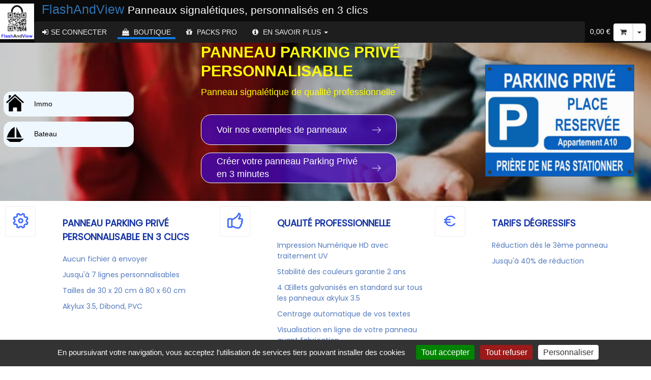

--- FILE ---
content_type: text/html; charset=utf-8
request_url: https://flashandview.com/catalogue/usage/panneau-parking-prive-personnalisable-20/
body_size: 16394
content:





<!DOCTYPE html>
<!--[if lt IE 7]>      <html lang="en-gb" class="no-js lt-ie9 lt-ie8 lt-ie7"> <![endif]-->
<!--[if IE 7]>         <html lang="en-gb" class="no-js lt-ie9 lt-ie8"> <![endif]-->
<!--[if IE 8]>         <html lang="en-gb" class="no-js lt-ie9"> <![endif]-->
<!--[if gt IE 8]>      <html lang="en-gb" class="no-js"> <![endif]-->

<html lang="fr-fr" class="no-js">
<head>
    <meta charset="UTF-8">
    <title>
    FlashAndView - Panneau parking privé personnalisé
</title>
    <meta name="created" content="21st Jan 2026 03:59"/>
    <meta name="description"
          content="
    Panneau parking privé personnalisé, signalétique stationnement interdit, personnalisable en 3 clics, facilement, au meilleur prix.
"/>
    <meta name="keywords"
          content="
    panneau parking privé personnalisé, panneau signalétique, panneau place réservée
"/>
    <meta name="author" content="FlashAndView">
    <meta name="COPYRIGHT" content="flashandview.com">
    <meta name="viewport" content="width=device-width,maximum-scale=1.0"/>
    <meta name="robots" content="INDEX,FOLLOW"/>
    <meta http-equiv="PRAGMA" content="NO-CACHE">

    
    <meta property="og:type" content="business.business">
    <meta property="og:title" content="FlashAndView - Panneau parking privé personnalisé">
    <meta property="og:url" content="https://flashandview.com">
    <meta property="og:image" content="https://flashandview.com/media/splash.jpg">
    <meta property="og:description" content="Panneau parking privé personnalisé, signalétique stationnement interdit, personnalisable en 3 clics, facilement, au meilleur prix.">
    <meta property="business:contact_data:street_address" content="11, rue Joliot Curie">
    <meta property="business:contact_data:locality" content="JANVILLE SUR JUINE">
    <meta property="business:contact_data:region" content="Essonne">
    <meta property="business:contact_data:postal_code" content="91510">
    <meta property="business:contact_data:country_name" content="FRANCE">


    
    <meta name="twitter:card" content="summary_large_image">
    <meta name="twitter:site" content="@view_flash">
    <meta name="twitter:image" content="https://flashandview.com/media/splash.jpg">
    <meta name="twitter:title" content="FlashAndView - Panneau parking privé personnalisé">
    <meta name="twitter:description" content="Panneau parking privé personnalisé, signalétique stationnement interdit, personnalisable en 3 clics, facilement, au meilleur prix.">


    <!-- Le HTML5 shim, for IE6-8 support of HTML elements -->
    <!--[if lt IE 9]>
    <script src="//html5shim.googlecode.com/svn/trunk/html5.js"></script>
    <![endif]-->

    
        <link rel="shortcut icon" href="/media/logo_FAView_2_small.png"/>
    
    <link rel="canonical" href="https://flashandview.com/catalogue/usage/panneau-parking-prive-personnalisable-20/"/>

    
    <!-- Prefetch DNS for external assets -->
    <link rel="dns-prefetch" href="//fonts.googleapis.com">
    <link rel="dns-prefetch" href="//maxcdn.bootstrapcdn.com">

    <!-- Preconnect for external assets -->
    <link rel="preconnect" href="//fonts.googleapis.com" crossorigin>

    
    
    
    
        <link rel="preload" href="https://flashandview.com/media/images/promotions/parking_prive_4.jpg" as="image">
    


    
    <link rel="preload" href="https://flashandview.com/media/product_photos/flashandview-panneau-perso.jpg" as="image">
    <link rel="preload" href="https://flashandview.com/media/logo-flashandview.jpg" as="image">
    <link rel="preload" href="https://cdn.linearicons.com/free/1.0.0/icon-font.min.css" as="style">
    <link rel="preload" href="https://maxcdn.bootstrapcdn.com/bootstrap/3.3.7/css/bootstrap.min.css" as="style"
          integrity="sha384-BVYiiSIFeK1dGmJRAkycuHAHRg32OmUcww7on3RYdg4Va+PmSTsz/K68vbdEjh4u" crossorigin="anonymous">
    <link rel="preload" href="/static/oscar/fonts/font-awesome-4.7.0/css/font-awesome.min.css" as="style"/>

    
    <style>

        body {
            background-color: white;
            /*color: #ccc9c9;*/
            position: relative;
            float: none;
            margin: 0 auto;
            max-width: 100%;
            padding-right: 0 !important;
            font-family: Poppins, Sans-Serif;
            font-weight: 300;
        }

        .body_top_offset {
            padding-top: 42px;
        }

        .feature .desc h2 {
            color: #1433A5 !important;
        }

        .feature .desc p {
            color: #537ABF !important;
        }

        .flex-grow {
        flex-grow: 1;
        }

        .align-center {
            text-align: center;
        }

        .margin-left-10 {
            margin-left: 10px;
        }

        .spinner {
            display: none; /*obligatoire*/
            position: fixed;
            top: 0;
            bottom: 0;
            left: 0;
            right: 0;
            z-index: 201;
            background: url(/static/oscar/img/ui/ajax-loader.gif) no-repeat center center;
        }

        .spinner > div {
            font-size: 30px;
            font-weight: bold;
            color: #ededed;
            background-color: #0c1038;
            display: inline-block;
            top: 60%;
            left: 50%;
            border-radius: 10px;
            position: absolute;
            padding: 10px;
            transform: translateX(-50%);
        }

        .blue-bg {
            background: linear-gradient(90deg, #3e69fe 0%, #4cd4e3 100%);
            color: #fff;
            border-color: #fff;
        }

        .white-bg {
            background: white;
            color: #222222;
            border-color: #222222;
        }

        a.anchor {
            display: block;
            position: relative;
            top: -75px;
            visibility: hidden;
        }

        @font-face {
            font-display: swap;
        }

        @media (max-width: 1000px) {

            .hidden-1000 {
                display: none !important;
            }

            .visible-1000 {
                display: block !important;
            }

        }

        @media (min-width: 1000px) {
            .visible-1000 {
                display: none !important;
            }

            .hidden-1000 {
                display: block !important;
            }
        }

        @media (max-width: 850px) {

            .hidden-850 {
                display: none !important;
            }

            .visible-850 {
                display: initial !important;
            }

        }

        @media (min-width: 850px) {
            .visible-850 {
                display: none !important;
            }

            .hidden-850 {
                display: initial !important;
            }
        }

        @media (min-width: 992px) {
            .body_top_offset {
                padding-top: 84px;
            }

        }

    </style>

    

    
    <style>

    .menu {
        position: fixed;
        top: 0;
        width: 100%;
        max-width: 100%;
        z-index: 4;
        display: flex;
        flex-direction: row;
        align-items: center;
        background-color: #0b0b0b;
    }

    .menu .navigation {
        display: flex;
        flex-direction: column;
        flex-grow: 1;
    }

    .menu .navigation .l1 {
        display: flex;
        flex-direction: row;
        justify-content: space-between;
        min-height: 42px;
    }

    .menu .navigation .l2 {
        display: flex;
        flex-direction: row;
        justify-content: space-between;
        align-items: center;
    }

    .menu .navigation .l1 .branding {
        font-size: 1.8em;
        color: white;
        margin-left: 15px;
    }

    .menu .navigation .l1 .branding .shopname a {
        color: #2e74b5;
    }

    .menu .navigation .l1 .logout {
        font-size: 30px;
        margin-right: 10px;
    }

    .menu .navigation .l1 .logout a {
        color: white;
    }

    .menu .navigation .l2 .mini-basket {
        margin-right: 10px;
        text-align: right;
        min-width: 120px;
    }

    .menu .navigation .l2 .navbar {
        margin-bottom: 0;
        min-height: 0;
        display: flex;
        align-items: center;
        flex-direction: row;
    }

    .menu .navigation .l2 .navbar-nav > li > a {
        padding-top: 0;
        padding-bottom: 0;
    }

    .menu .navigation .l2 .navbar-inverse {
        background-color: #1e1e1e;
        border-color: #1e1e1e;
        color: white;
    }

    .menu .navigation .l2 .navbar-inverse .navbar-nav > li > a,
    .menu .navigation .l2 .navbar-inverse .navbar-nav > li > a:hover,
    .menu .navigation .l2 .navbar-inverse .navbar-nav > li > a:focus {
        padding-top: 10px;
        padding-bottom: 10px;
        color: #ededed;
        background-color: #1e1e1e;
    }

    .menu .navigation .l2 .navbar-inverse > li > a:hover {
        color: #1e1e1e;
    }

    .menu .navigation .l2 .dropdown-menu > li > a {
        padding-bottom: 6px;
        padding-top: 6px;
    }

    .menu .navigation .l2 .navbar .underline {
        text-decoration: none;
        position: relative;
    }


    .menu .navigation .l2 .navbar .underline:after {
        position: absolute;
        height: 4px;
        margin: 0 auto;
        content: '';
        left: 0;
        right: 0;
        width: 90%;
        color: #0b79e5;
        background-color: #0b79e5;
        bottom: 6px;
    }

    .menu .navigation .l2 .basket-mini {
        min-width: 66px;
        display: inline;
        color: white;
        margin-right: 0;
    }

    .menu .navigation .l2 .basket-mini p {
        color: #0c1038;
    }

    .menu .navigation .l2 .basket-mini .btn-group {
        height: 35px;
        margin-left: 2px;
    }

    .menu .navigation .l2 .basket-mini ul {
        line-height: 20px;
        color: black;
    }

    .menu .navigation .l2 .basket-mini .dropdown-menu {
        width: 50vw;
        max-height: 80vh;
        overflow-y: auto;
    }

    .menu .navigation .l2 .basket-mini .basket-mini .dropdown-menu li {
        display: block;
    }

    .menu .navigation .l2 .basket-mini-item li {
        border-top: 1px solid #eee;
        padding: 10px 15px;
    }

    .menu .navigation .l2 .basket-mini .list-unstyled {
        padding-left: 0;
        list-style: none;
    }

    .menu .navigation .l2 .basket-mini .basket-item-counter {
        margin-bottom: 0;
        margin-right: 5px;
        display: inline-block;
        background-color: #428bca;
        color: white;
        padding: 1px 4px 1px 4px;
        border-radius: 10px;
        font-size: 10px;
        line-height: 10px;
    }

    .menu .navigation .l2 .thumbnail.basket-items {
        display: inline;
    }

    .menu .navigation .l2 .basket-mini .align-right {
        text-align: right;
    }

    .menu .navigation .l2 .basket-mini .align-center {
        text-align: center;
    }

    .menu .navigation .l2 .basket-mini .form-actions {
        border-radius: 0 0 6px 6px;
        margin: 0;
        overflow: hidden;
        padding: 20px;
        background-color: #f5f5f5;
        border-top: solid 1px #e5e5e5;
    }

    .menu .navigation .l2 .basket-mini-item li:first-child {
        border-top: none;
    }

    .menu .navigation .l2 .btn-group a {
        height: 100%;
    }

    .menu .navigation .l2 .menu_btn-grp {
        display: inline;
    }

    /*bouttons de la barre */

    /*nom du site dans la barre*/
    .menu .navigation .l2 .menu-text {
        display: inline-block;
        width: 112px;
        color: white;
        font-weight: 700;
        font-family: "arial";
        font-size: 15px;
        margin-left: 5px;
        text-align: center;
    }

    .menu .navigation .l2 .navbar-btn {
        margin-top: 4px;
        margin-bottom: 4px;
    }

    .menu .navigation .l2 .menu-button {
        width: 10px;
        font-size: 14px;
    }

    @media (max-width: 350px) {
        .menu .navigation .l2 .basket-mini .basket-mini-price {
            display: none;
        }
    }

    @media (max-width: 992px) {

        .menu .navigation .l2 {
            top: 0px;
            z-index: 4;
        }

        .menu .navigation .l1 .branding .shopname {
            padding-left: 0px;
        }


        .menu .navigation .l2 ul {
            font-size: 12px;
        }

        .menu .navigation .l2 .basket-mini .dropdown-menu {
            width: 80vw;
            max-height: 80vh;
            overflow-y: auto;
        }
    }

</style>

    
    
    <link rel="stylesheet" href="https://cdn.linearicons.com/free/1.0.0/icon-font.min.css">
    <link rel="stylesheet" href="https://maxcdn.bootstrapcdn.com/bootstrap/3.3.7/css/bootstrap.min.css"
          integrity="sha384-BVYiiSIFeK1dGmJRAkycuHAHRg32OmUcww7on3RYdg4Va+PmSTsz/K68vbdEjh4u" crossorigin="anonymous">


    
    <link rel="stylesheet" type="text/css"
          href="/static/oscar/fonts/font-awesome-4.7.0/css/font-awesome.min.css"/>

    <link rel="stylesheet" href="/static/CACHE/css/d60111ab7091.css" type="text/css" />


    
    
    

    <style>
        .icon-idcard:before {
            font-family: "FontAwesome";
            content: ' \f2c3';
        }

        .icon-industry:before {
            font-family: "FontAwesome";
            content: ' \f275';
        }

        .icon-inverse {
            color: #ffffff;
            background-color: darkblue;
        }

        .icon-frenchflag {
            background-image: url("/static/icones/france.png");
            background-position: center center;
            height: 16px;
            width: 16px;
            margin-right: 3px;
            display: inline-block;
            vertical-align: baseline;
        }

        .icon-favw {
            background-image: url("/media/logo_FAView_2_small.png");
            background-position: center center;
            height: 85px;
            width: 85px;
            margin-right: 3px;
            display: inline-block;
            vertical-align: top;
            background-repeat: no-repeat;
        }

        .icon-membership {
            background-image: url("/static/icones/award.png") !important;
            background-position: center center;
            background-size: cover;
            height: 15px;
            width: 15px;
            margin-right: 3px;
            display: inline-block !important;
            vertical-align: sub;
        }

        .icon-membership.table_tool_btn {
            height: 23px;
            width: 23px;
        }


        .configurator {
            padding-top: 15px;
            margin-top: 5px;
            background-color: #0c1038 !important;
            width: 100%;
        }

        .page .page_inner {
            padding-top: 0px;
            padding-bottom: 0px;
            min-height: 570px;
            border-radius: 0 !important;
            padding-right: 0px;
            padding-left: 0px;
            line-height: 1.42;
            box-shadow: 0px 1px 10px #555;
            background: #0c1038;
        }

        .top_panel {
            display: flex;
            flex-direction: row;
            justify-content: space-between;
            align-items: center;
            margin-bottom: 0;
            padding-bottom: 10px;
            background-image: url("https://flashandview.com/media/product_photos/flashandview-panneau-perso.jpg");
            background-repeat: no-repeat;
            background-size: cover;
            background-position-y: -290px;
            background-color: #0003;
            background-blend-mode: overlay;
            background-attachment: fixed;
        }

        .top_panel .right_container, .top_panel .left_container {
            margin-bottom: 0px;
            padding-top: 5px;
            width: 28%;
            z-index: 0;
        }

        .top_panel .textbox {
            width: 70%;
            max-width: 935px;
        }

        .top_panel .top_panel_p {
            background-color: transparent;
            border-radius: 0;
            text-align: left;
            color: yellow;
            margin-bottom: 10px;
            margin-top: 0;
            font-family: "Helvetica Neue", Helvetica, Arial, sans-serif;
            padding: 0 0 0 30px;
        }

        .top_panel .top_panel_p > h1 {
            background-color: transparent;
            border-radius: 0;
            padding-left: 0;
            text-align: left;
            color: yellow;
            margin-bottom: 10px;
            margin-top: 0;
            font-family: "Helvetica Neue", Helvetica, Arial, sans-serif;
            font-size: 30px;
            font-weight: 600;
            line-height: 1.25em;
            text-transform: uppercase !important;
        }

        .top_panel .top_panel_p > h1 > span {
            font-size: 20px;
        }

        .top_panel .top_panel_p > .subh1 {
            font-size: 18px;
            font-weight: 300;
            line-height: 1.5em;
            margin-bottom: 30px;
        }

        .top_panel .top_panel_p .btn-container {
            display: flex;
            flex-direction: column;
            justify-content: center;
        }

        .top_panel .textbox ul {
            background: #ededed;
        }

        .top_panel .textbox .justify-vertical > ul {
            display: flex;
            flex-direction: column;
            justify-content: space-between;
            height: 100%;
        }

        .top_panel .textbox .justify-vertical > ul > li:last-of-type {
            margin-bottom: 10px;
        }

        .top_panel .textbox > h2:nth-of-type(2) {
            margin-top: 25px;
        }

        .top_panel .textbox > h2:nth-of-type(3) {
            margin-top: 25px;
        }


        .top_panel .left_container .imagecaption img {
            width: 80%;
        }

        .top_panel .right_container .imagecaption img {
            display: block;
            max-width: 100%;
            height: auto;
            margin-left: auto;
            margin-right: auto;
            max-height: 220px;
        }

        .usages_panel {
            display: flex;
            flex-direction: column;
            flex-wrap: wrap;
            width: 25%;
        }

        .usages_panel .title {
            text-align: center;
            width: 80%;
            font-size: 18px;
            text-transform: uppercase;
            color: yellow;
            background-color: black;
            border-radius: 18px;
            padding: 3px;
            display: flex;
            flex-direction: column;
            justify-content: center;
            margin: 5px;
        }

        .usages_panel .usage_btn {
            background-color: aliceblue;
            color: black;
            width: 80%;
            padding: 5px;
            margin: 5px 7px;
            border-radius: 15px;
            display: flex;
            align-items: center;
        }

        .usages_panel .usage_btn:hover {
            text-decoration: none;
        }

        .usages_panel .usage_btn.selected.type_1 {
            background-color: yellow;
            color: black;
        }

        .usages_panel .usage_btn.selected.type_3 {
            background-color: blue;
            color: white;
        }

        .usages_panel .usage_btn .picto {
            width: 50px;
        }

        .usages_panel .usage_btn .caption {
            font-family: "Helvetica Neue", Helvetica, Arial, sans-serif;
            padding: 5px;
        }


        .usages_panel .usage_btn svg {
            fill: black;
            width: 35px;
        }

        .usages_panel .usage_btn.selected.type_1 svg {
            fill: black;
            width: 35px;
        }

        .usages_panel .usage_btn.selected.type_3 svg {
            fill: white;
            width: 35px;
        }

        .product_usage_container {
            width: 100%;
        }


        .product_usage_container .title {
            font-family: "Poppins", sans-serif;
            text-align: center;
            padding-top: 5px;
        }

        .product_usage_container .title .btn-container {
            display: flex;
            flex-direction: row;
            justify-content: center;
            margin-top: 5px;
        }

        .product_usage_container .title h2 {
            font-size: 30px;
            font-weight: 500;
            line-height: 1.5em;
        }

        .product_usage_container .title h3 {
            font-size: 25px;
            font-weight: 500;
            line-height: 1.5em;
            margin-bottom: 0;
        }

        .product_usage_container .title h4 {
            font-size: 20px;
            font-weight: 300;
            line-height: 1.5em;
            margin: 0;
            padding-bottom: 20px;
        }

        .product_usage_container .title p {
            font-size: 18px;
            font-weight: 300;
            line-height: 1.5em;
            margin: 0;
            padding-top: 40px;
        }

        .product_usage_container .description_container {
            display: flex;
            justify-content: center;
            width: 100%;
            padding: 0 60px 0 60px;
            box-shadow: 0px 15px 50px 0px rgba(0, 0, 0, 0.1);
        }

        .product_usage_container .description_container .image {
            width: 40%;
            position: relative;
        }

        .product_usage_container .description_container .image img {
            width: 100%;
        }

        .product_usage_container .description_container .image .caption {
            position: absolute;
            background: black;
            color: #fff;
            bottom: 0;
            width: 100%;
            text-align: center;
            font-size: 14px;
        }

        .product_usage_container .description_container .image iframe {
            height: 430px;
            width: 100%;
        }

        .product_usage_container .description_container .texte {
            width: 60%;
            box-shadow: 0px 15px 15px 0px rgba(0, 0, 0, 0.1);
            padding: 20px;
            font-size: 16px;
            text-align: center;
        }

        .product_usage_container .description_container .texte h4 {
            font-size: 20px;
            margin-bottom: 15px;
            line-height: 1.5em;
        }

        .product_usage_container .description_container .texte p {
            padding-bottom: 40px;
        }

        .description_container .primary-btn {
            color: black;
            font-size: 18px;
            line-height: 1.42;
            height: 60px;
            padding: 0 30px;
            border-radius: 20px;
            border: 1px solid;
            background: transparent;
            display: inline-flex;
            justify-content: space-between;
            align-items: center !important;
            font-weight: 500;
            position: relative;
            transition: all 0.3s ease 0s;
            cursor: pointer;
            min-width: 390px;
            margin-bottom: 15px;
        }

        .description_container .primary-btn:hover {
            color: #fff;
            border: 1px solid transparent;
            text-decoration: none;
            outline: 0;
            text-decoration: none;
            background: black;
        }

        .description_container .products_container {
            display: flex;
            flex-direction: row;
            justify-content: space-around;
            flex-wrap: wrap;
            width: 100%;
            padding-top: 20px;
            border-radius: 0;
            margin: 0;
        }

        .description_container p {
            color: black;
        }

        .primary-btn {
            font-size: 18px;
            height: 60px;
            padding: 0 30px;
            border-radius: 20px;
            background: transparent;
            color: #fff;
            border: 1px solid #fff;
            display: inline-flex;
            justify-content: space-between;
            align-items: center !important;
            font-weight: 500;
            position: relative;
            transition: all 0.3s ease 0s;
            cursor: pointer;
            margin-bottom: 15px;
        }

        .primary-btn:hover {
            color: #fff;
            border: 1px solid transparent;
            text-decoration: none;
            outline: 0;
            text-decoration: none;
            background: black;
        }


        @media (max-width: 992px) {


            .encart_promo_top_container .encart_promo_top {
                font-size: 18px;
                flex-direction: column;
                align-items: center;
            }


            .top_panel {
                justify-content: center;
                flex-direction: column;
                background-position-y: 0;
                background-position-x: 0;
            }

            .top_panel .right_container, .top_panel .left_container {
                width: 100%;
            }

            .top_panel .imagecaption img {
                max-height: 240px;
            }

            .top_panel .ls_carousel ul {
                padding-left: 0;
            }

            .top_panel .textbox {
                width: 100%;
            }

            .top_panel .textbox .justify-vertical > li:last-of-type {
                margin-bottom: 0;
            }

            .top_panel .top_panel_p {
                padding: 5px 0 0 5px;
                text-align: center;
            }

            .top_panel .top_panel_p > h1 {
                font-size: 30px;
                text-align: center;
            }

            .top_panel .top_panel_p > h1 > span {
                font-size: 15px;
            }

            .usages_panel {
                display: flex;
                flex-direction: row;
                justify-content: center;
                width: 100%;
            }

            .usages_panel .title {
                width: 100%;
            }

            .usages_panel .usage_btn {
                width: auto;
            }


            .product_usage_container .title {
                width: 100%;
                font-size: 18px;
                line-height: 25px;
                height: auto;
            }

            .description_container .primary-btn {
                min-width: 250px;
            }

            .product_usage_container .description_container {
                flex-wrap: wrap;
                width: 100%;
                padding: 0 5px 0 5px;
            }

            .product_usage_container .description_container.reverse {
                flex-wrap: wrap-reverse;
            }

            .product_usage_container .description_container .image {
                width: 100%;
            }

            .product_usage_container .description_container .texte {
                width: 100%;
                padding: 5px;
            }

            .product_usage_container .description_container .texte p {
                padding-bottom: 15px;
            }

        }

        @media (max-width: 740px) {

            a.anchor {
                top: -40px !important;
            }
        }

        @media (max-width: 400px) {

            .top_panel {
                background-position-x: -450px;
            }
        }
    </style>


    
    <style>
        .container-fluid {
            padding-right: 0;
            padding-left: 0;
            width: 100%;
            max-width: 100%;
        }

        @media (max-width: 992px) {
            body > .container-fluid {
                margin-right: 0;
                margin-left: 0;
                padding-right: 0;
                padding-left: 0;
            }
        }

    </style>

    
    <script type="application/ld+json">
    [{
      "@id" : "https://flashandview.com/#business",
      "@context": "http://schema.org/",
      "@type": "Organization",
      "url" : "https://flashandview.com",
      "logo" : "https://flashandview.com/static/logo_FAView_2.png?v=3.0.1601",
      "brand" : "FlashAndView",
      "email" : "contact@flashandview.com"
  },

{
  "@context": "http://schema.org/",
  "@type": "WebSite",
  "name": "FlashAndView",
  "url": "https://flashandview.com",
  "publisher" : {
      "@context": "http://schema.org/",
      "@type": "Organization",
      "url" : "https://flashandview.com",
      "logo" : "https://flashandview.com/static/logo_FAView_2.png?v=3.0.1601",
      "brand" : "FlashAndView",
      "email" : "contact@flashandview.com"
  },
  "description": "Panneaux à vendre ou à louer, personnalisables en ligne, pour particuliers ou agences, avec QR Code en option.",
  "keywords" : "panneau immobilier, panneau immo,panneau publicitaire,panneau maison a vendre, panneau a vendre particulier,autocollant voiture,panneau a vendre maison,panneau vente immobilier, pancarte a vendre, panneau publicitaire extérieur,panneau akylux, panneau dibond, panneau pvc, panneau a louer,panneau a vendre, panneau sur mesure"
}]

   </script>


    
    <script>
        function loadScript(url, callback, is_async) {
            // Adding the script tag to the head as suggested before
            var head = document.getElementsByTagName('head')[0];
            var script = document.createElement('script');
            script.type = 'text/javascript';
            script.src = url;
            script.async = is_async;
            // Then bind the event to the callback function.
            // There are several events for cross browser compatibility.
            script.onreadystatechange = callback;
            script.onload = callback;
            // Fire the loading
            head.appendChild(script);
        }
    </script>


</head>
<body  id="default"
                                               class="default body_top_offset">


<div id="overlay"></div>
<div id="spinner" class="spinner">
    <div id="percent" style="display: none"></div>
    <div id="preparation" style="display: none">Un instant svp, nous dessinons votre panneau...</div>
</div>




    
    <nav class="menu">
        <div class="logo">
    <a href="/"> <img src="https://flashandview.com/media/logo-flashandview.jpg"
                                       alt="logo-flashandview" class="hidden-1000"/></a>
</div>
<div class="navigation">
    <div class="l1 hidden-xs hidden-sm">
        <div class="branding">
            


<div class="shopname"><a href="/">FlashAndView</a>
    <small class="tagline">
        Panneaux signalétiques, personnalisés en 3 clics
    </small>
</div>

        </div>
        <div class="logout">
            
        </div>
    </div>
    <nav class="l2">
        <div class="navbar primary navbar-inverse flex-grow">
            




<div class="visible-xs-inline-block">
    <a id="simple-menu" class="btn btn-default navbar-btn navbar-right margin-left-10">
        <span class="menu-button"><i class="fa fa-bars"></i></span>
    </a>
</div>

<div id="sidr" style="display:none">
    <div class="container-fluid">
        

        <ul id="menu1">

            

                <li>
                    <a id="close-menu-button" class="closemenu"> </a>
                </li>
                <li><a href="/accounts/inscription/"><i
                        class="icon-signin indent"></i>SE CONNECTER</a>
                </li>
                <li>
                    <a href="/"><i
                            class="icon-home indent"></i>BOUTIQUE
                    </a>
                </li>
                <li class="">
                    <a href="/catalogue/memberships/" }>
                        <i class="icon-gift indent"></i> PACKS PRO
                    </a>
                </li>
                <li>
                    <a class="parentmenu" id="help-menu"> <i
                            class="icon-help indent"></i> EN SAVOIR PLUS
                    </a>
                    <div id="m-help">
                        <ul>
                            <li><a class="childmenu" id="close-m-help"><i
                                    class="icon-help indent"></i> EN SAVOIR PLUS</a></li>
                            
                                <li>
                                    <a href="/about/qrcodes/?">
                                        
                                            QRCodes ?
                                        
                                    </a>
                                </li>
                            
                        </ul>
                    </div>
                </li>
            
        </ul>
    </div>
</div>
            







    <ul id="pcpublic" class="nav navbar-nav hidden-xs">

        <li >
            <a href="/accounts/inscription/"><i
                    class="fa fa-sign-in indent"></i>SE CONNECTER
            </a>
        </li>
        <li class="active underline">
            <a href="/" }>
                <i class="fa fa-shopping-bag indent"></i> BOUTIQUE
            </a>
        </li>

        <li class="">
            <a href="/catalogue/memberships/" }>
                <i class="fa fa-gift indent"></i> PACKS PRO
            </a>
        </li>

        <li class="dropdown ">
            <a href="#" id="help-pcmenu-pub" class="dropdown-toggle" 
               data-toggle="dropdown" >
                <i class="fa fa-info-circle indent"></i> EN SAVOIR PLUS
                <b class="caret"></b>
            </a>
            <ul class="dropdown-menu" data-navigation="dropdown-menu">
                
                    <li>
                        <a href="/about/qrcodes/?">
                            
                                QRCodes ?
                            
                        </a>
                    </li>
                
            </ul>
        </li>
    </ul>



            <a href="/" class="visible-xs-inline-block visible-sm-inline-block flex-grow align-center"><span
                    class="menu-text"> FlashAndView </span></a>
            <div class="extra_btn visible-xs-inline-block">
                <div class="btn-group">
                    
                    
                </div>
            </div>
        </div>
        <div class="mini-basket">
            


<div class="basket-mini" >

    <span class="basket-mini-price hidden-850">
    
        0,00 €
    
    </span>

    <div class="btn-group">
        <a class="btn btn-default" href="/basket/"><i class="fa fa-shopping-cart"></i></a>
        <button class="btn btn-default dropdown-toggle" data-toggle="dropdown" style="height: 100%">
            <span class="caret"></span>
        </button>
        <ul class="dropdown-menu pull-right" >
            <li>






<ul class="basket-mini-item list-unstyled" >
    
        <li><p>Votre panier est vide</p></li>
    
</ul>
</li>
        </ul>
    </div>
</div>
        </div>
    </nav>
</div>

    </nav>
    
    
        <div class="container-fluid page">
            <main class="page_inner">
                <aside>
                    



<div id="messages">
    

</div>

                </aside>
                





<link rel="stylesheet" href="/static/CACHE/css/36de12d733c6.css" type="text/css" />

<header>
    <div class="top_panel">
        <nav class="usages_panel">
            
                <a href="/catalogue/usage/panneau-immobilier-a-vendre-a-louer-4/"
                   class="usage_btn  type_1">
                    <div class="picto"><svg xmlns="http://www.w3.org/2000/svg" xmlns:svg="http://www.w3.org/2000/svg" id="svg2" viewBox="0 0 463.89 438.88" version="1.0">   <g id="layer1" transform="translate(-42.339 -276.34)">     <path id="rect2391" d="m437.15 499.44zl-162.82-144.19-162.9 144.25v206.12c0 5.33 4.3 9.6 9.62 9.6h101.81v-90.38c0-5.32 4.27-9.62 9.6-9.62h83.65c5.33 0 9.6 4.3 9.6 9.62v90.38h101.84c5.32 0 9.6-4.27 9.6-9.6v-206.18zm-325.72 0.06z"/>     <path id="path2399" d="m273.39 276.34l-231.05 204.59 24.338 27.45 207.65-183.88 207.61 183.88 24.29-27.45-231-204.59-0.9 1.04-0.94-1.04z"/>     <path id="rect2404" d="m111.43 305.79h58.57l-0.51 34.69-58.06 52.45v-87.14z"/>   </g> </svg> </div>
                    <div class="caption">Immo</div>
                </a>
            
                <a href="/catalogue/usage/panneau-nautisme-a-vendre-a-louer-8/"
                   class="usage_btn  type_3">
                    <div class="picto"><svg version="1.1" xmlns="http://www.w3.org/2000/svg" xmlns:xlink="http://www.w3.org/1999/xlink" viewBox="0 0 448.875 448.875" style="enable-background:new 0 0 448.875 448.875;"  xml:space="preserve"> <g transform="translate(0,35.018)"><polygon points="259.671,35.018 259.671,302.869 394.926,302.869 "/> <path d="M214.273,302.869V38.168C79.65,90.343,19.308,289.463,20.439,302.869H214.273z"/><polygon points="0,332.309 100.317,413.857 348.557,413.857 448.875,332.309"/></g></svg></div>
                    <div class="caption">Bateau</div>
                </a>
            
            
                <a href="/catalogue/usage/panneau-terrain-a-vendre-a-louer-9/" style="display: none">
                    <div class="caption">Panneau personnalisé pour vendre ou louer un terrain</div>
                </a>
            
                <a href="/catalogue/usage/panneau-a-vendre-10/" style="display: none">
                    <div class="caption">Panneau Immobilier A VENDRE</div>
                </a>
            
                <a href="/catalogue/usage/panneau-a-louer-11/" style="display: none">
                    <div class="caption">Panneau A LOUER</div>
                </a>
            
                <a href="/catalogue/usage/panneau-appartement-a-vendre-12/" style="display: none">
                    <div class="caption">Panneau Appartement A VENDRE</div>
                </a>
            
                <a href="/catalogue/usage/panneau-appartement-a-louer-13/" style="display: none">
                    <div class="caption">Panneau Appartement A LOUER</div>
                </a>
            
                <a href="/catalogue/usage/panneau-maison-a-vendre-14/" style="display: none">
                    <div class="caption">Panneau Maison A VENDRE</div>
                </a>
            
                <a href="/catalogue/usage/panneau-maison-a-louer-15/" style="display: none">
                    <div class="caption">Panneau Maison A LOUER</div>
                </a>
            
                <a href="/catalogue/usage/panneau-local-commercial-a-louer-16/" style="display: none">
                    <div class="caption">Panneau Local Commercial A LOUER</div>
                </a>
            
                <a href="/catalogue/usage/panneau-local-commercial-a-vendre-17/" style="display: none">
                    <div class="caption">Panneau Local Commercial A VENDRE</div>
                </a>
            
                <a href="/catalogue/usage/panneau-gite-a-louer-18/" style="display: none">
                    <div class="caption">Panneau Gîte A LOUER</div>
                </a>
            
                <a href="/catalogue/usage/panneau-click-and-collect-19/" style="display: none">
                    <div class="caption">Panneau Click and Collect</div>
                </a>
            
                <a href="/catalogue/usage/panneau-parking-prive-personnalisable-20/" style="display: none">
                    <div class="caption">Panneau parking privé personnalisé</div>
                </a>
            
                <a href="/catalogue/usage/panneau-parking-handicap-21/" style="display: none">
                    <div class="caption">Panneau parking handicapé</div>
                </a>
            
        </nav>
        <div class="textbox"><style>
.top_panel .textbox {
    width: 40%;
}

#container_encart > div {
height:100%;
}

#container_encart img {
height:225px;
}

#btn_assistant_1 {
    width: 80%;
   background-color: rgba(68, 8, 176, 0.82);
}

#btn_assistant_1:hover,#btn_assistant_2:hover{
background-color:black;
}

#btn_assistant_2{
    width: 80%;
   background-color: rgba(68, 8, 176, 0.82);
}

@media (max-width: 992px) {

.top_panel .textbox {
    width: 99%;
}

#btn_assistant_1 , #btn_assistant_2 {
min-width:250px
}
}
</style>
<div class="top_panel_p">
<h1>Panneau Parking Privé  personnalisable</br><span></span></h1>
<div class="subh1">Panneau signalétique de qualité professionnelle</div>
<nav class="btn-container">
<div>
<a id="btn_assistant_2" href="#samples" class="primary-btn"><span>Voir nos exemples de panneaux</span><span class="lnr lnr-arrow-right" style="margin-left:5px"></span></a>
</div>
</nav>
<nav class="btn-container">
<div>
<a id="btn_assistant_1" href="#assistant" class="primary-btn"><span>Créer votre panneau Parking Privé en 3 minutes</span><span class="lnr lnr-arrow-right" style="margin-left:5px"></span></a>
</div>
</nav>
</div></div>
        <div class="right_container">
            <script type="application/ld+json">
                  {
                    "@context": "https://schema.org/",
                    "@type": "Product",
                    "name": "Panneau logo et 5 lignes personnalisables, horizontal",
                    "image": "https://flashandview.com/media/photos/business_FBFB77777/supports/tmpv2PUNE.png",
                    "description": "Panneau Parking Privé",
                    "sku": "PxxS-LH20-5L-P1",
                    "mpn": "PxxS-LH20-5L-P1",
                    "brand": {
                      "@type": "Brand",
                      "name": "FlashAndView"
                      },
                    "aggregateRating": {
                      "@type": "AggregateRating",
                      "ratingValue": "4,8",
                      "reviewCount": "229"
                    },
                    "review": {
                        "@type": "Review",
                        "reviewRating": {
                           "@type": "Rating",
                            "ratingValue": "5",
                            "bestRating": "5"
                            },
                        "author": {
                            "@type": "Person",
                             "name": "Marilyne C"
                              }
                        },
                    "offers": {
                      "@type": "Offer",
                      "PriceSpecification" : {
                            "@type": "PriceSpecification",
                            "minPrice" : "16.00",
                            "priceCurrency": "EUR"
                            },
                      "price": "16.00",
                      "availability": "InStock",
                      "priceCurrency": "EUR",
                      "priceValidUntil": "20221231",
                      "url" : "https://flashandview.com"
                      }
                  }
            </script>

            
                
    <div class="imagecaption">
        
            <figure>
                <img src="/media/images/promotions/parking_prive_4.jpg" title="Panneau Parking Prive"
                     alt="Panneau Parking Prive"/>
            </figure>
        
    </div>


            
        </div>
    </div>
    
    <link rel="stylesheet" href="https://fonts.googleapis.com/css?family=Poppins&display=swap">
    

    
    <div id="slogan_container"><style>
#slogan_container {
display:flex;
background-color:white;
width:100%;
padding: 10px 0 0 0;
}

#slogan {
}

.feature {
display:flex;
flex-wrap: wrap;
justify-content: space-between;
width:33%;
padding: 0 10px 0 10px;
color: #777777;
font-family: "Poppins", sans-serif;
font-size: 14px;
font-weight: 300;
line-height: 1.2em;
}

.feature .icon {
display:flex;
align-items: center;
justify-content: center !important;
text-align: center;
color : rgb(62, 105, 254);
height: 60px;
width: 60px;
border-radius: 3px;
border: 1px solid #eeeeee;
position: relative;
font-size:30px;
}

 .feature .desc {
width: 72%;
}

 .feature .desc h2 {
margin: 20px 0;
text-transform: uppercase;
font-size: 18px;
color: #222222 ;
line-height: 1.5em;
font-weight: 700;
}

.feature .desc p {
margin-top: 0;
margin-bottom: 1rem;
line-height: 1.5em;
text-align: left;
color: #777777;
}

.feature .desc img {
display:block;
margin:auto;
padding-bottom:10px;
width:50%;
}

.bold{
font-weight:bold;
}

#btn_inter{
    width: 100%;
   background: transparent;
   color:black;
  border: 1px solid black;
}

#btn_inter:hover{
   color: white;
   background: black;
}

@media (max-width: 992px) {

#slogan_container {
flex-direction:column;
}

.feature {
width:100%;
}
}
</style>

<section class="feature">
<div class="icon"><span class="lnr lnr-cog bold"></span></div>
<div class="desc">
<h2>Panneau Parking Privé personnalisable en 3 clics</h2>
<p>Aucun fichier à envoyer</p>
<p>Jusqu'à 7 lignes personnalisables</p>
<p>Tailles de 30 x 20 cm à 80 x 60 cm</p>
<p>Akylux 3.5, Dibond, PVC</p>
</div>
</section>

<section class="feature">
<div class="icon"><span class="lnr lnr-thumbs-up bold"></span></div>
<div class="desc">
<h2>Qualité professionnelle</h2>
<p> Impression Numérique HD avec traitement UV</p>
<p> Stabilité des couleurs garantie 2 ans</p>
<p>4 Œillets galvanisés en standard sur tous les panneaux akylux 3.5</p>
<p>Centrage automatique de vos textes</p>
<p>Visualisation en ligne de votre panneau avant fabrication</p>
<p><i class="icon-frenchflag"></i> Fabrication française</p>
</div>
</section>

<section class="feature">
            <div class="icon"><span>€</span></div>
            <div class="desc">
                <h2>Tarifs dégressifs</h2>
                <div>
                    <p>Réduction dès le 3ème panneau</p>
                    <p>Jusqu'à 40% de réduction</p>
               </div>
            </div>
</section></div>
</header>



<article id="assistant_1" class="product_usage_container blue-bg">
    <a id="assistant" class="anchor cfg_anchor"></a>
    <section id="configurator_inter" class="configurator blue-bg"></section>
    <section class="review_section">
        <div class="review_global">
            <div>Note de nos clients :</div>
            <span class="score">4,8</span>
<fieldset class="rating">
    <input type="radio" id="star5" name="rating" value="5"  checked="checked"/><label class = "full" for="star5"></label>
    <input type="radio" id="star4half" name="rating" value="4 and a half" /><label class="half" for="star4half"></label>
    <input type="radio" id="star4" name="rating" value="4" /><label class = "full" for="star4" ></label>
    <input type="radio" id="star3half" name="rating" value="3 and a half"  /><label class="half" for="star3half"></label>
    <input type="radio" id="star3" name="rating" value="3" /><label class = "full" for="star3"></label>
    <input type="radio" id="star2half" name="rating" value="2 and a half" /><label class="half" for="star2half"></label>
    <input type="radio" id="star2" name="rating" value="2" /><label class = "full" for="star2"></label>
    <input type="radio" id="star1half" name="rating" value="1 and a half" /><label class="half" for="star1half"></label>
    <input type="radio" id="star1" name="rating" value="1" /><label class = "full" for="star1"></label>
    <input type="radio" id="starhalf" name="rating" value="half" /><label class="half" for="starhalf"></label>
</fieldset>
        </div>
        <div class="review_samples">
            
        </div>
        <div class="review_lnk">
            <a href="/avis-clients/" rel="nofollow">Voir les derniers avis clients</a>
        </div>
    </section>
    <section class="product_description textcontent">
         <h2> Affichez un panneau Parking Privé de qualité :</h2>

<h2> Personnalisation de votre panneau en 3 clics :</h2>
<p class="prelist">La création de votre panneau Parking Privé sur mesure est extrêmement simple grâce à l'assistant <span class='logo_ends'>Flash</span><span class='logo_middle'>And</span><span class='logo_ends'>View</span> :</p><ul class="puce">
<li>Panneau avec plusieurs lignes de texte pour mettre en avant les éléments clé de votre bien, et donner envie à votre client d’en savoir plus.</li>
<li>L'ajout de votre logo professionnel ou une sélection de logos pour particulier.</li>
<li>Le choix de différentes couleurs des textes et des fonds pour une intégration réussie du panneau dans votre environnement et le rendre ainsi unique.</li>
<li>Des couleurs vives pour attirer l’attention sur votre pancarte signalétique. Les panneaux <span class='logo_ends'>Flash</span><span class='logo_middle'>And</span><span class='logo_ends'>View</span> sont traités pour un usage extérieur et résistent très bien aux UV. Les couleurs sont stables et garanties 2 ans. </li>
</ul>
<p>Vous pouvez immédiatement visualiser et contrôler le rendu final de votre pancarte personnalisée (à noter que les couleurs du panneau reçu pourront légèrement différer en fonction de la carte graphique de votre écran).</p>

<h2> Matériaux :</h2>
<p class="prelist">Les panneaux sont proposés en différents matériaux :</p>
<ul class="puce">
<li>panneau immobilier Akylux 3.5, matériau alvéolaire rigide et léger, pour le meilleur prix. Recommandé pour les ventes immobilières, automobile, nautisme… </li>
<li>panneau immobilier PVC pour un excellent rapport robustesse / prix. Recommandé pour les panneaux à usages multiples</li>
<li>panneau immobilier Dibond, matériaux à base d’aluminium, très esthétique, rigide mais léger, avec une excellente durabilité, idéal pour un usage professionnel</li>
</ul>
<p> Pour faciliter l'accrochage, toutes les pancartes Parking Privé <span class='logo_ends'>Flash</span><span class='logo_middle'>And</span><span class='logo_ends'>View</span> sont sont pré-percés aux 4 coins, et pour ceux en Akylux 3,5 équipés de 4 œillets métalliques galvanisés pour une meilleure durée de vie. </p>

<h2> Taille de votre panneau :</h2>
<p class="prelist">Les panneaux sont proposés en plusieurs tailles :</p>
<ul class="puce">
<li>panneau 30 x 20 cm</li>
<li>panneau 40 x 30 cm</li>
<li>panneau 60 x 40 cm</li>
<li>panneau 80 x 60 cm</li>
</ul>
<p> Les panneaux akilux 60x40cm sont également proposés en format en V (aussi appelé "à la parisienne"). C'est un panneau plié en 2, composé de 2 parties identiques jointes, chacune d'une taille de 60x40 cm. Vous pouvez donc le plier avec l'angle désiré. Ceci permet d'augmenter la visibilité de votre pancarte. </p>

<h2>Un processus de commande simplifié :</h2>
<p class="prelist">Le processus pour commander votre pancarte sur mesure <span class='logo_ends'>Flash</span><span class='logo_middle'>And</span><span class='logo_ends'>View</span> est extrêmement simple :  </p>
<ul class="puce">
<li>Vous composez votre panneau avec vos textes et couleurs personnalisés avec l'assistant <span class='logo_ends'>Flash</span><span class='logo_middle'>And</span><span class='logo_ends'>View</span>.</li>
<li>Vous visualisez immédiatement le rendu final de votre panneau avec vos textes et couleurs personnalisés.</li>
<li>Aux étapes suivantes, vous choisissez la matière puis la taille de votre panneau.</li>
<li>Vous confirmez votre panneau puis vous le mettez au panier. Il n'y a aucun fichier particulier à joindre au panier ni à envoyer ultérieurement.</li>
<li>Une fois votre panier payé, vous recevez un email de confirmation accompagné de votre facture, et votre panneau Parking Privé est lancé en fabrication.</li>
</ul>

<h2> Délai de fabrication :</h2>
<p>Les panneaux personnalisés <span class='logo_ends'>Flash</span><span class='logo_middle'>And</span><span class='logo_ends'>View</span> sont fabriqués en 2 jours ouvrés.</p>
<p><i class="icon-frenchflag"></i>Fabrication française.</p>

<h2> Livraison :</h2>
<p>Les panneaux Parking Privé sont livrés par Colissimo. La livraison est faite à domicile en 2 jours ouvrables.</p>
<p>Après fabrication, vous recevrez un email pour suivre l'expédition de votre panneau <span class='logo_ends'>Flash</span><span class='logo_middle'>And</span><span class='logo_ends'>View</span>.</p>
<p>La livraison est faite à domicile. En cas d'absence, votre pancarte sera déposée au relais colis le plus proche, et vous aurez 2 semaines pour venir le récupérer.</p>
    </section>
</article>

            </main>
        </div>
    

    



<style>

    .adsense {
        border-top: 2px solid white;
        border-bottom: 2px solid white;
        display: flex;
        flex-direction: column;
        justify-content: center;
        align-items: center;
        margin-top: 5px;
        margin-bottom: 15px;
        background: #0c1038;
        color: white;
    }


    .adsense .content {
        margin-top: 15px;
        margin-bottom: 15px;
        width: 80%;
        height: 100px;
    }

    .footer {
        color: #777777;
        font-family: "Poppins", sans-serif;
        font-size: 16px;
        font-weight: 300;
        line-height: 1.2em;
        background-color: #1f4479;
    }

    .footer .container_features {
        display: flex;
        flex-direction: row;
        background-color: white;
        width: 100%;
        padding: 10px 0 0 0;
    }

    .footer .feature {
        display: flex;
        flex-direction: column;
        flex-wrap: wrap;
        justify-content: start;
        align-items: center;
        width: 24%;
        padding: 0 10px 0 10px;
    }

    .footer .feature .icon {
        display: flex;
        align-items: center;
        justify-content: center !important;
        text-align: center;
        color: rgb(62, 105, 254);
        height: 60px;
        width: 60px;
        border-radius: 3px;
        border: 1px solid #eeeeee;
        position: relative;
        font-size: 30px;
    }

    .footer .feature .desc {
        width: 95%;
        text-align: center;
        display: flex;
        flex-direction: column;
        align-items: center;
    }

    .footer .feature .desc h2 {
        margin: 20px 0;
        text-transform: uppercase;
        font-size: 18px;
        color: #222222;
        line-height: 1.5em;
        font-weight: 700;
    }

    .footer .feature .desc p {
        margin-top: 0;
        margin-bottom: 1rem;
        line-height: 1.5em;
        text-align: left;
        color: #777777;
    }

    .footer .feature .desc img {
	display: block;
	margin: auto;
	padding-bottom: 10px;
	width: 90%;
    }

    .footer .bold {
        font-weight: bold;
    }

    .footer .container_infos {
        display: flex;
        width: 100%;
        padding: 30px 0;
        justify-content: center;
    }

    .footer .flex-row {
        flex-direction: row;
    }

    .footer .flex-col {
        flex-direction: column;
    }

    .footer .row {
        display: flex;
        flex-wrap: wrap;
        width: 100%;
        justify-content: center;
    }

    .footer .common-input {
        border: 1px solid rgba(255, 255, 255, 0.3);
        line-height: 48px;
        width: 100%;
        display: block;
        background: transparent;
        padding: 0 25px;
        color: black;
        margin-top: 20px;
    }

    .footer .common-input::placeholder {
        color: black;
        opacity: 1;
    }

    .footer .common-input::-ms-input-placeholder {
        color: black;
        opacity: 1;
    }

    .footer .common-input::-moz-placeholder {
        color: black;
        opacity: 1;
    }

    .footer .common-input::-webkit-input-placeholder {
        color: black;
        opacity: 1;
    }

    .footer .common-input:-ms-input-placeholder {
        color: black;
        opacity: 1;
    }

    .footer .common-textarea::placeholder {
        color: black;
        opacity: 1;
    }

    .footer .common-textarea::-ms-input-placeholder {
        color: black;
        opacity: 1;
    }

    .footer .common-textarea::-moz-placeholder {
        color: black;
        opacity: 1;
    }

    .footer .common-textarea::-webkit-input-placeholder {
        color: black;
        opacity: 1;
    }

    .footer .common-textarea:-ms-input-placeholder {
        color: black;
        opacity: 1;
    }


    .footer .common-textarea {
        border: 1px solid rgba(255, 255, 255, 0.3);
        width: 100%;
        display: block;
        background: transparent;
        padding: 15px 25px;
        color: black;
        height: 150px;
        resize: none;
        margin-top: 20px;
    }


    .footer .col-lg-10.d-flex {
        display: flex;
        justify-content: end;
    }

    .footer .primary-btn:hover {
        background-color: #0b0b0b;
    }

    .footer .primary-btn:after {
        position: absolute;
        content: "";
        width: 100%;
        height: 100%;
        top: 0;
        left: 0;
        border-radius: 20px;
        opacity: 0;
        -webkit-transition: all 0.3s ease 0s;
        -moz-transition: all 0.3s ease 0s;
        -o-transition: all 0.3s ease 0s;
        transition: all 0.3s ease 0s;
        z-index: 1;
    }

    .footer .primary-btn span:first-of-type {
        margin-right: 10px;
    }

    .footer .primary-btn span {
        background: -webkit-linear-gradient(0deg, #3e69fe, #4cd4e3);
        -webkit-background-clip: text;
        -webkit-text-fill-color: transparent;
    }

    .footer .primary-btn {
        line-height: 40px;
        padding: 0 30px;
        border-radius: 20px;
        background: #fff;
        border: 0;
        color: #222222;
        display: inline-flex;
        align-items: center;
        font-weight: 500;
        position: relative;
        -webkit-transition: all 0.3s ease 0s;
        -moz-transition: all 0.3s ease 0s;
        -o-transition: all 0.3s ease 0s;
        transition: all 0.3s ease 0s;
        cursor: pointer;
        margin-top: 20px;
    }

    .footer .title {
        color: #fff;
        text-align: center;
        width: 100%;
    }

    .footer .title h2 {
        font-size: 30px;
        line-height: 1.5em;
        font-weight: 500;
        margin-bottom: 10px;
    }

    .footer .title p {
        font-size: 16px;
        line-height: 1.5em;
        font-weight: 300;
    }

    .footer .single-widget {
        width: 32%;
    }

    .footer .single-widget .desc {
        text-align: center;
    }

    .footer .single-widget .desc .title {
        margin-bottom: 15px;
        color: #fff;
        font-size: 20px;
        font-family: inherit;
        font-weight: 500;
        line-height: 1.1;
    }

    .footer .single-widget .desc p {
        color: #777777;
        font-size: 14px;
    }

    .footer .single-widget .desc a {
        color: #fff;
    }

    .footer .notice {
        border-top: 1px solid rgba(255, 255, 255, 0.3);
        background-color: #1f4479;
        color: #fff;
        text-align: center;
        font-size: 14px;
        font-weight: 300;
        line-height: 1.5em;
        padding: 15px 0;
        margin-right: auto;
        margin-left: auto;
        width: 80%;
    }

    .footer .notice .container {
        display: flex;
        flex-wrap: wrap;
        justify-content: space-between;
        align-items: center;
        width: auto;
    }

    .footer .notice .logo {
        padding: 10px;
    }

    .footer .notice .footer-social a {
        display: inline-block;
        width: 30px;
        height: 30px;
        border: 1px solid #fff;
        text-align: center;
        line-height: 30px;
        color: #fff;
        position: relative;
    }

    .footer > .page_inner {
        padding-top: 0px;
        padding-bottom: 0px;
        min-height: 200px;
        background-color: #1f4479;
        color: white;
        border-radius: 0px;
    }


    #qrreader_encart {
        padding-top: 2px;
    }

    #qrreader_caption {
        font-size: 13px;
        padding-left: 2px;
        text-align: center;
    }

    #container_badges {
        text-align: center;
    }

    #container_badges > a {
        display: block;
    }

    #play_store_badge {
        height: 57px;
        width: 153px;
    }

    a.anchor {
        display: block;
        position: relative;
        top: -75px;
        visibility: hidden;
    }

    .fn {
        opacity: 0;
        height: 0;
    }

    .flex-wrap {
        flex-wrap: wrap;
    !important;
    }

    @media (max-width: 992px) {
        .footer {
            padding-bottom: 70px;
            padding-right: 0;
            padding-left: 0;
        }


        .footer .container_features {
            flex-direction: column;
        }

        .footer .container_features .feature {
            width: 100%;
            padding-top: 20px;
        }

        .footer .container_infos {
            flex-direction: column;
        }

        .footer .container_infos .single-widget {
            width: 100%;
            padding-top: 20px;
        }

        .footer .notice .container {
            justify-content: center;
        }

        .footer .notice .footer-social a {
            width: 60px;
            height: 60px;
            line-height: 60px;
            font-size: 30px;
        }

        .footer #curveUpColor {
            padding-top: 60px;
            bottom: -1px;
        }

        .footer .curvecontainer {
            position: relative;
            padding-left: 0;
            padding-right: 0;
        }

        .footer .textcontainer {
            padding-left: 0;
            padding-right: 0;
        }

        .footer .textcontainer > div {
            min-height: 1px;
        }

        .footer .encart.xs_margin {
            margin-bottom: 70px;
        }

    }

</style>
<aside class="adsense">
    <div class="title">Publicité</div>
    <div class="content">
        <!-- Pub_qrcode -->
        <ins class="adsbygoogle"
             style="display:block"
             data-ad-client="ca-pub-4113882192258576"
             data-ad-slot="1680308173"
             data-ad-format="auto"
             data-full-width-responsive="true"></ins>
    </div>
</aside>
<footer class="footer">
    <div class="container_infos container_features white-bg flex-row flex-wrap">

        <div class="feature">
            <div class="icon"><span class="icon fa fa-lock"></span></div>
            <div class="desc">
                <h2 class="exclude">Paiements sécurisés</h2>
                <div class="content payplug">
                    <a href="https://www.payplug.com" target="_blank" rel="noopener nofollow">
                        <img src="/media/product_photos/payplug.png" alt="payplug"
                             width="240px" border="0"/>
                    </a>
                </div>
            </div>
        </div>

        <div class="feature">
            <div class="icon"><span class="icon fa fa-clock-o"></span></div>
            <div class="desc">
                <h2 class="exclude">Fabrication sans délai</h2>
                <div>
                    <p>Envoi direct en fabrication <br> dès la commande</p>
                    <p>Fabrication sous 2 jours ouvrés</p>
                    <p><i class="icon-frenchflag"></i>Fabrication française</p>
                </div>
            </div>
        </div>

        <div class="feature">
            <div class="icon"><span class="icon fa fa-truck"></span></div>
            <div class="desc">
                <h2 class="exclude">Livraison rapide</h2>
                <div>
                    <p>Livraison en 48h<br>France Métropolitaine</p>
                    
                    <p>Livraison à domicile</p>
                    
                </div>
            </div>
        </div>

 

    </div>
    <div class="container_infos blue-bg flex-col">
        <div class="title">
            <a id="footer_write_us" class="anchor"></a>
            <h2 class="exclude">Ecrivez nous !</h2>
            <p>Une question, une idée, un avis, ... Nous vous répondrons dans les meilleurs délais !</p>
        </div>
        <form action="/accounts/suggestion/" method="post">
            <input type='hidden' name='csrfmiddlewaretoken' value='pqvjVcTY5WZVKdv7Jj2Qms1nM8m9sMftse7bj0dRZWhHbEysHsbEBtPfWDTGle59' />
            <input name="return_url" value="/catalogue/usage/panneau-parking-prive-personnalisable-20/" type="hidden">
            <input name="first_name" type="text" class="fn">
            <div class="form">
                <div class="row">
                    <div class="col-lg-5 wd-80">
                        <input type="text" name="name" placeholder="Votre nom"
                               onfocus="this.placeholder = ''"
                               onblur="this.placeholder = 'Votre nom'" class="common-input" required="">
                    </div>
                    <div class="col-lg-5 wd-80">
                        <input type="email" name="email" placeholder="Votre  email"
                               pattern="[A-Za-z0-9._%+-]+@[A-Za-z0-9.-]+\.[A-Za-z]{1,63}$"
                               onfocus="this.placeholder = ''" onblur="this.placeholder = 'Votre  email'"
                               class="common-input" required="">
                    </div>
                    <div class="col-lg-10 wd-80">
                        <textarea class="common-textarea mt-20" name="message" placeholder="Message"
                                  onfocus="this.placeholder = ''" onblur="this.placeholder = 'Message'"
                                  required=""></textarea>
                    </div>
                    <div class="col-lg-10 d-flex wd-80">
                        <button class="primary-btn submit-btn"><span
                                class="mr-10">Envoyer</span><span class="lnr lnr-arrow-right"></span>
                        </button>
                        <br>
                        <div class="alert-msg"></div>
                    </div>
                </div>
            </div>
        </form>
    </div>
    <div class="container">
        <div class="container_infos">
            <div class="single-widget">
                <div class="desc">
                    <div class="title"><i class="glyphicon glyphicon-info-sign"></i></div>
                    <p><a href="/info/CGV">C.G.V / C.G.U</a></p>
                    <p><a href="/info/terms">MENTIONS LÉGALES</a></p>
                    
                </div>
            </div>
            <div class="single-widget">
                <div class="desc">
                    <div class="title"><i class="glyphicon glyphicon-envelope"></i></div>
                    <div class="contact">
                        <a href="mailto:contact@flashandview.com"> <span> contact@flashandview.com</span> </a>
                    </div>
                </div>
            </div>
            <div class="single-widget">
                <div class="desc">
                    <div class="title"><i class="icon-phone"></i></div>
                    <div class="contact">
                        <a href="tel:07 72 88 56 93"> 07 72 88 56 93</a>
                    </div>
                </div>
            </div>
        </div>
    </div>
    <div class="notice">
        <div class="container">
            <i class="icon-favw"></i>
            <div>
                FlashAndView&reg; - Perseides @2026. Build 3.0.1601 - SIREN : 839 754 934
            </div>
            <div class="footer-social">
                <a href="https://www.facebook.com/sharer/sharer.php?u=https://flashandview.com/catalogue/usage/panneau-parking-prive-personnalisable-20/" target="_blank"
                   rel="noopener nofollow"><i
                        class="fa fa-facebook"></i></a>
                <a href="https://twitter.com/intent/tweet?text=https://flashandview.com/catalogue/usage/panneau-parking-prive-personnalisable-20/" target="_blank"
                   rel="noopener nofollow"><i
                        class="fa fa-twitter"></i></a>
                <a href="mailto:?subject=Site%20FlashAndView%20%21&body=https://flashandview.com/catalogue/usage/panneau-parking-prive-personnalisable-20/"
                   target="_blank" rel="noopener nofollow"><i class="fa fa-envelope"></i></a>
            </div>
        </div>
    </div>
</footer>





    
    <!-- jQuery -->
    <!--<script src="//ajax.googleapis.com/ajax/libs/jquery/1.9.1/jquery.min.js"></script> -->
    <script  src="https://ajax.googleapis.com/ajax/libs/jquery/1.12.4/jquery.min.js"></script>

    <script  defer src="https://maxcdn.bootstrapcdn.com/bootstrap/3.3.7/js/bootstrap.min.js"
            integrity="sha384-Tc5IQib027qvyjSMfHjOMaLkfuWVxZxUPnCJA7l2mCWNIpG9mGCD8wGNIcPD7Txa"
            crossorigin="anonymous"></script>

  



    




    




    

    






<script>

    $(function () {

        
        
            var adsense_callback = function (){
                $( '.adsense .content' ).adsenseLoader();
            }
            loadScript("/static/oscar/js/adsenseloader/jquery.adsenseloader.min.js", adsense_callback, true);
        

        
        
            
                var tarte_callback = function () {
                    tarteaucitron.init({
                        "hashtag": "#tarteaucitron", /* Ouverture automatique du panel avec le hashtag */
                        "highPrivacy": false, /* désactiver le consentement implicite (en naviguant) ? */
                        "orientation": "bottom", /* le bandeau doit être en haut (top) ou en bas (bottom) ? */
                        "adblocker": false, /* Afficher un message si un adblocker est détecté */
                        "showAlertSmall": false, /* afficher le petit bandeau en bas à droite ? */
                        "cookieslist": false, /* Afficher la liste des cookies installés ? */
                        "removeCredit": false, /* supprimer le lien vers la source ? */
                        "tarteaucitronForceLanguage" : "fr",
                        "googleConsentMode": true,
                    });
                    
                    // Google Consent Mode v2
                    (tarteaucitron.job = tarteaucitron.job || []).push('gcmanalyticsstorage');
                    (tarteaucitron.job = tarteaucitron.job || []).push('gcmadstorage');
                    (tarteaucitron.job = tarteaucitron.job || []).push('gcmadsuserdata');
                    
                    
                        
    tarteaucitron.user.gtagUa = 'UA-108357219-1';
    tarteaucitron.user.gtagMore = function () { /* add here your optionnal ga.push() */
    
        function gtag(){dataLayer.push(arguments);}
        gtag('config', 'G-MCLQ2T2QLJ', { 'groups': 'GA4' });
        gtag('config', 'AW-790294652');
        gtag('event', 'conversion', {
      'send_to': 'AW-790294652/nx_tCKunk-0BEPzg6_gC',
      'value': 1.0,
      'currency': 'EUR',
      'transaction_id': ''
        });
    
    };
    (tarteaucitron.job = tarteaucitron.job || []).push('gtag');


                    
                };

                loadScript("/static/oscar/js/tarteaucitron/tarteaucitron.min.js", tarte_callback, true);

            
        

        

    sidr_callback = function(){
    function close_m(elm) {

    $(elm).show().slideUp('fast');
    $('html').removeClass('noscroll');

    }


    $('ul.dropdown-menu [data-toggle=dropdown]').on('click', function (event) {
    // Avoid following the href location when clicking
    event.preventDefault();
    // Avoid having the menu to close when clicking
    event.stopPropagation();
    // Re-add .open to parent sub-menu item
    $(this).parent().addClass('open');
    $(this).parent().find("ul").parent().find("li.dropdown").addClass('open');
    });

    $('a#simple-menu').sidr({
    displace: false,
    noopenanim: false,
    name: 'sidr',

    onOpen: function () {
    if ($('#filter_panel').is(":visible")) {
    close_m('#filter_panel')
    }
    ;
    if ($('#sort_panel').is(":visible")) {
    close_m('#sort_panel')
    }
    ;
    if ($('#stats_panel').is(":visible")) {
    close_m('#stats_panel')
    }
    ;
    $('html').addClass('noscroll');
    },
    onClose: function () {
    $('html').removeClass('noscroll');
    }
    });

    $('#account-menu').sidr({
    displace: false,
    name: 'm-account'
    });
    $('#info-menu').sidr({
    displace: false,
    name: 'm-info'
    });

    $('#help-menu').sidr({
    displace: false,
    name: 'm-help'
    });

    $('#shop-menu').sidr({
    displace: false,
    name: 'm-shop'
    });

    //$('#sidr').show();

    $('#overlay, #close-menu-button').click(function () {
    $.sidr('close', 'sidr');
    });
    $('#close-m-account').click(function () {
    $.sidr('open', 'sidr');
    });
    $('#close-m-info').click(function () {
    $.sidr('open', 'sidr');
    });
    $('#close-m-help').click(function () {
    $.sidr('open', 'sidr');
    });
    $('#close-m-shop').click(function () {
    $.sidr('open', 'sidr');
    });
    $(function () {
    var $affixElement = $('div[data-spy="affix"]');
    $affixElement.width($affixElement.parent().width());
    });
    $('[data-behaviour="affix-nav-errors"] .tab-pane').each(function () {
    var productErrorListener = $(this).find('[class*="error"]:not(:empty)').closest('.tab-pane').attr('id');
    $('[data-spy="affix"] a[href="#' + productErrorListener + '"]').append('<i class="error-block icon-warning-sign pull-right"></i>');
    });


    $('textarea[data-nocr=true]')
    .on('keypress', function (event) {
    var textarea = $(this),
    text = textarea.val(),
    numberOfLines = (text.match(/\n/g) || []).length + 1,
    maxRows = parseInt(textarea.attr('rows'));

    if (event.keyCode == 13) {
    event.preventDefault();
    }

    });

    function csrfSafeMethod(method) {
    // these HTTP methods do not require CSRF protection
    return (/^(GET|HEAD|OPTIONS|TRACE)$/.test(method));
    }

    $.ajaxSetup({
    cache: false,
    timeout: 60000,
    beforeSend: function (xhr, settings) {
    if (!csrfSafeMethod(settings.type) && !this.crossDomain) {
    xhr.setRequestHeader("X-CSRFToken", "pqvjVcTY5WZVKdv7Jj2Qms1nM8m9sMftse7bj0dRZWhHbEysHsbEBtPfWDTGle59");
    }
    }
    });

    };

    loadScript("/static/js/sidr/dist/jquery.sidr.js", sidr_callback, true);

    $.ajaxSetup ({
    // Disable caching of AJAX responses
    cache: true
    });
    $('section#configurator_inter').load('/Config/20/', function(){
    // scroll to hash in url
    if(window.location.hash) {
        var hash = window.location.hash;
        if (hash.indexOf("#samples") !== -1) {
            var configurator =  $('.configurator');
            var offset = configurator.find('.samples_anchor').offset();;
            $(document).scrollTop(offset.top);
            }
    }
    });



    });
</script>


<!-- Version: N/A -->
</body>
</html>



--- FILE ---
content_type: text/css
request_url: https://flashandview.com/static/CACHE/css/d60111ab7091.css
body_size: 2042
content:
.sidr{display:block;position:fixed;top:0;height:100%;z-index:5;width:260px;overflow-x:hidden;overflow-y:auto;font-family:"lucida grande",tahoma,verdana,arial,sans-serif;font-size:15px;background:#333;color:#fff;box-shadow:0 0 5px 5px #222 inset}.sidr .sidr-inner{padding:0 0 15px}.sidr .sidr-inner>p{margin-left:15px;margin-right:15px}.sidr.right{left:auto;right:-260px}.sidr.left{left:-260px;right:auto}.sidr h1,.sidr h2,.sidr h3,.sidr h4,.sidr h5,.sidr h6{background-image:url('[data-uri]');background-size:100%;background-image:-webkit-gradient(linear,50% 0%,50% 100%,color-stop(0%,#4d4d4d),color-stop(100%,#1a1a1a));background-image:-moz-linear-gradient(#4d4d4d,#1a1a1a);background-image:-webkit-linear-gradient(#4d4d4d,#1a1a1a);background-image:linear-gradient(#4d4d4d,#1a1a1a);font-size:11px;font-weight:normal;padding:0 15px;margin:0 0 5px;color:#fff;line-height:24px;box-shadow:0 5px 5px 3px rgba(0,0,0,0.2)}.sidr p{font-size:13px;margin:0 0 12px}.sidr p a{color:rgba(255,255,255,0.9)}.sidr>p{margin-left:15px;margin-right:15px}.sidr ul{display:block;margin:0 0 15px;padding:0;border-top:1px solid #1a1a1a;border-bottom:1px solid #4d4d4d}.sidr ul li{display:block;margin:0;line-height:48px;border-top:1px solid #4d4d4d;border-bottom:1px solid #1a1a1a}.sidr ul li:hover,.sidr ul li.active,.sidr ul li.sidr-class-active{border-top:0;line-height:48px}.sidr ul li:hover>a,.sidr ul li:hover>span,.sidr ul li.active>a,.sidr ul li.active>span,.sidr ul li.sidr-class-active>a,.sidr ul li.sidr-class-active>span{box-shadow:0 0 15px 3px #222 inset}.sidr ul li a,.sidr ul li span{padding:0 15px;display:block;text-decoration:none;color:#fff}.sidr ul li ul{border-bottom:0;margin:0}.sidr ul li ul li{line-height:40px;font-size:13px}.sidr ul li ul li:last-child{border-bottom:0}.sidr ul li ul li:hover,.sidr ul li ul li.active,.sidr ul li ul li.sidr-class-active{border-top:0;line-height:24px}.sidr ul li ul li:hover,.sidr ul li ul li:hover>span,.sidr ul li ul li.active>a,.sidr ul li ul li.active>span,.sidr ul li ul li.sidr-class-active>a,.sidr ul li ul li.sidr-class-active>span{box-shadow:0 0 15px 3px #222 inset}.sidr ul li ul li a,.sidr ul li ul li span{color:rgba(255,255,255,0.8);padding-left:30px}.sidr form{margin:0 15px}.sidr label{font-size:13px}.sidr input[type="text"],.sidr input[type="password"],.sidr input[type="date"],.sidr input[type="datetime"],.sidr input[type="email"],.sidr input[type="number"],.sidr input[type="search"],.sidr input[type="tel"],.sidr input[type="time"],.sidr input[type="url"],.sidr textarea,.sidr select{width:100%;font-size:13px;padding:5px;-moz-box-sizing:border-box;-webkit-box-sizing:border-box;box-sizing:border-box;margin:0 0 10px;border-radius:2px;border:0;background:rgba(0,0,0,0.1);color:rgba(255,255,255,0.6);display:block;clear:both}.sidr input[type=checkbox]{width:auto;display:inline;clear:none}.sidr input[type=button],.sidr input[type=submit]{color:#333;background:#fff}.sidr input[type=button]:hover,.sidr input[type=submit]:hover{background:rgba(255,255,255,0.9)}.sidr{display:block;position:fixed;top:0;height:100vh;z-index:5;width:280px;overflow-x:hidden;overflow-y:auto;font-family:"lucida grande",tahoma,verdana,arial,sans-serif;font-size:15px;background:#333;color:#fff;box-shadow:0 0 5px 5px #222 inset}.sidr.right{left:auto;right:-296px}.sidr.left{left:-296px;right:auto}.indent{margin-right:5px}.icon-pls:before{font-family:"FontAwesome";content:' \f067'}.icon-srch:before{font-family:"FontAwesome";content:' \f002'}.icon-plus-c:before{font-family:"FontAwesome";content:' \f055'}.icon-bars:before{font-family:"FontAwesome";content:' \f0C9'}.icon-help:before{font-family:"FontAwesome";content:' \f059'}.icon-infos:before{font-family:"FontAwesome";content:' \f05a'}.icon-bag:before{font-family:"FontAwesome";content:' \f290'}.icon-pie-chart:before{font-family:"FontAwesome";content:' \f200'}.version{font-size:8px;position:absolute;bottom:27px;left:45px}#overlay{position:absolute;position:fixed;top:0;left:0;bottom:0;right:0;width:100%;height:100%;background-color:rgba(32,19,19,0.7);z-index:2;display:none}.sidr-open #overlay{display:block}.brand{display:inline-block;margin-left:5px;margin-top:5px;margin-bottom:5px;text-indent:58px;font-weight:700;font-size:17px;color:#3561e4;background:url('/static/logo_fv_xs.jpg') no-repeat 2px 50%;width:193px;height:58px;background-size:50px 58px}.brand_bar{display:inline-block;margin-left:40px;text-indent:25px;font-weight:700;font-size:19px;color:white;background:url('/static/logo_fv_xxs.jpg') no-repeat 0 9px;width:155px;height:50px;background-size:20px 22px;vertical-align:middle;padding-top:9px}i.closebutton{display:inline-block;padding:0;text-indent:-9999em;background:url('/static/close-button.png?427c8e27600c') no-repeat 50% 50%;width:30px;height:30px;background-size:30px 30px;float:right;filter:invert(1);margin-top:10px;margin-right:-7px}i.buttonclose::before{font-family:"FontAwesome";content:"\f05c";font-size:35px;float:right;margin-top:1px;font-style:normal}.captionmenu{font-style:oblique}.sidr ul li:hover>a,.sidr ul li:hover>span,.sidr ul li.active>a,.sidr ul li.active>span,.sidr ul li.sidr-class-active>a,.sidr ul li.sidr-class-active>span{box-shadow:none}.sidr ul li a.closemenu::after{font-family:"FontAwesome";content:"\f2d3";font-size:20px;color:#0b79e5;position:absolute;right:15px}.sidr ul li a.parentmenu::after{font-family:"FontAwesome";content:"\f196";font-size:20px;color:white;position:absolute;right:15px}.sidr ul li ul li{line-height:24px;height:64px;display:flex;flex-direction:column;justify-content:center}.sidr ul li hr.menudivider{margin-bottom:0;margin-top:0}.sidr ul li ul li a,.sidr ul li ul li span{color:rgba(255,255,255,1);padding-left:30px}a.childmenu::before{font-family:"FontAwesome";content:"\f053";font-size:20px;float:left;color:white;width:40px}.noscroll{height:100%;margin:0;overflow:hidden}.sidr.fullwidth{width:100%}.sidr.left.fullwidth{left:-100%}.sidr.right.fullwidth{right:-100%}

--- FILE ---
content_type: text/css
request_url: https://flashandview.com/static/CACHE/css/36de12d733c6.css
body_size: 7093
content:
.cS-hidden{display:none!important}.ht-auto{height:auto!important}.mg-auto{margin-left:auto!important;margin-right:auto!important}.no-min-wd{min-width:100%}.wd-10{width:10%!important}.wd-30{width:30%!important}.wd-90{width:90%!important}.wd-100{width:100%!important}.nowrap{flex-wrap:nowrap!important}.top-30{top:30px!important}.wrap{flex-wrap:wrap!important}.noheight{line-height:0}.flex-justify-center{justify-content:center}.flex-basis-150{flex-basis:150px!important}.no-grow{flex-grow:0!important}.no-grow-but-xs{flex-grow:0!important}.fs-40{font-size:40px!important}.full-grow{flex-grow:1!important;flex-shrink:1!important;flex-basis:0!important;max-width:95%!important;min-width:280px!important}.wd-50{width:50%!important}.wd-45{width:45%!important}.wd-15{width:15%!important}.wd-20{width:20%!important}.wd-80{width:80%!important;margin:0!important}.wd-auto{width:auto!important}.min_height_10{min-height:10px!important}.min_height_20{min-height:20px!important}.min_height_40{min-height:40px!important}.min_height_50{min-height:50px!important}.min_height_200{min-height:200px!important}.min_width_150{min-width:150px!important}.flex-col{flex-direction:column!important}.flex-row{flex-direction:row!important}.flex-justify-left{justify-content:left!important}.flex-justify-sa{justify-content:space-around!important}.flex-wrap{flex-wrap:wrap!important}.file_input{position:absolute;top:0;left:0;width:100%;height:100%;opacity:0}.relief{box-shadow:inset 0px 0px 3px 2px rgba(0,0,0,0.3)!important}ul.puce>li::before{content:"• "}.color-yellow{color:yellow!important}.icon-color{background-image:url("/static/icones/color_wheel.png");background-position:center center;background-size:cover;height:20px;width:20px;margin-right:3px;display:inline-block!important;vertical-align:baseline}.icon-style_support{background-image:url("/static/icones/icone_panneaux_style_v4.png");background-position-x:0;background-position-y:0;background-repeat:no-repeat;background-size:120% 238%;height:45px;max-width:329px;width:100%;display:inline-block}.icon-gallery_support{background-image:url("/static/icones/icone_panneaux_style_v4.png");background-position-x:0;background-position-y:-61px;background-repeat:no-repeat;background-size:100% 238%;height:45px;max-width:396px;width:100%;display:inline-block}.icon-gallery_logo{background-image:url("/static/icones/icone_panneaux_style_v4.png");background-position-x:right;background-position-y:0;background-repeat:no-repeat;background-size:598% 471%;height:45px;max-width:133px;width:100%;display:inline-block}.icon-style_v{background-image:url("/static/icones/icone_panneau_V.png");background-position:center center;background-repeat:no-repeat;background-size:contain;height:40px;width:60px;vertical-align:center;display:inline-block}.color_rect{display:inline-block;height:100px;width:100px;align-self:center;box-shadow:0 3px 3px rgba(0,0,0,.5);margin:20px}.color_rect_mini{display:inline-block;height:50px;width:50px;align-self:center;box-shadow:0 3px 3px rgba(0,0,0,.5);margin:3px}.configurator_container{display:flex;flex-direction:column;align-items:center;width:100%}a.primary-btn{background-color:rgba(0,0,0,0.3);color:white}.configurator_container .title{padding-top:0;padding-bottom:0}.configurator_container .notice{font-size:110%;text-align:left;padding:10px;margin-top:5px;margin-bottom:10px;background-color:#AE93FF;color:#3614A5;letter-spacing:2px;width:100%}.configurator_container .notice a{text-decoration:underline;color:white}.configurator_container .notice a>i{margin-left:5px;font-size:small;vertical-align:text-top}.configurator_container .subtitle{padding-top:0;padding-bottom:5px}.configurator_container .title h2{margin-bottom:3px;font-size:25px}.configurator_container .subtitle h3{margin-bottom:0}.configurator_container .configurator_navigator{width:99%;display:flex;flex-direction:row;flex-wrap:wrap;justify-content:center}.spacer{margin-top:4px;margin-bottom:4px;margin-left:auto;margin-right:auto;border-bottom:1px solid white;width:80%}.spacer.deactive{display:none}.vertical_spacer{margin-right:15px;margin-left:15px;width:0px;border-right:1px solid white;align-self:center;height:70%;max-height:350px}.configurator_container .configurator_navigator .step{font-size:16px;min-width:155px;font-family:"Poppins",sans-serif;text-align:center;text-transform:uppercase;position:relative;width:12%;height:65px;border-radius:20px;background:rgba(249,244,244,0.7);border:0;color:#222222;display:inline-block;align-items:center;font-weight:500;position:relative;-webkit-transition:all 0.3s ease 0s;-moz-transition:all 0.3s ease 0s;-o-transition:all 0.3s ease 0s;transition:all 0.3s ease 0s;cursor:pointer;margin:10px 5px}.configurator_container .configurator_navigator .step:hover{text-decoration:none;background-color:black;color:white}.configurator_container .configurator_navigator .step.selected{border:5px solid yellow}.configurator_container .configurator_navigator .step.deactive{cursor:not-allowed;background:#f9f4f4b3;color:black;display:none}.configurator_container .configurator_navigator .step.deactive:hover{background:black;color:white}.configurator_container .configurator_navigator .step.active{cursor:grab;background:#f9f4f4b3;color:black}.configurator_container .configurator_navigator .step.active:hover{background:black;color:white}.configurator_container .configurator_navigator .step .caption{position:absolute;top:0;left:0;width:100%;height:30px;line-height:30px;color:white;background-color:black;border-radius:20px 20px 0 0}.configurator_container .configurator_navigator .step:hover .caption{color:black;background-color:white;border-radius:14px 14px 0 0}.configurator_container .configurator_navigator .step .content{position:absolute;text-align:center;width:100%;left:0;height:35px;bottom:0;display:flex;justify-content:center;align-items:center}.configurator_container .configurator_navigator .step.selected .content{height:25px;border-radius:14px 14px 0 0}.configurator_container .configurator_navigator .step .content img{max-height:25px;margin:0 3px 0 0;padding:0}.configurator_container>.configurator_header{text-align:center;width:100%}.configurator_container>.configurator_inner{text-align:center;width:100%}.configurator_container>.configurator_tip{display:flex;flex-direction:column;width:80%;margin-bottom:5px}.configurator_container>.configuratort_footer>.commands{display:flex;flex-direction:row;justify-content:center}.volet_container{display:flex;flex-direction:row;justify-content:space-around;padding-bottom:10px;height:auto;flex-wrap:wrap}.volet_container.column{flex-direction:column;width:99%;align-items:center;margin:auto}.volet_container.column>*{width:100%}.volet_container .discount_info{font-size:1em}.volet_container .text_input_info{font-size:1em}.volet_container>.choice_block{width:20%;display:flex;flex-direction:column;align-items:center}.volet_container .button_container{display:flex;flex-direction:column;align-items:center;height:100%;justify-content:center;padding:0.325em}.volet_container .product_gallery{width:100%;z-index:0}.volet_container .product_gallery.wd-auto{width:auto}.volet_container .product_gallery img{display:block;max-width:98%;max-height:266px;height:auto;border-radius:0;margin:auto;background-size:contain;background-position:center;background-repeat:no-repeat;box-shadow:inset 0px 0px 3px 2px rgba(0,0,0,0.3)}.volet_container .prods_container{display:flex;flex-direction:row;justify-content:center;flex-wrap:nowrap}.volet_container .prods_container.wrap{flex-wrap:wrap}.volet_container .prod_container{display:flex;flex-direction:column;align-items:center;flex-wrap:wrap;flex-grow:1;min-width:180px;flex-basis:280px;justify-content:center;margin-bottom:10px}.volet_container .prod_container.color_rect_min{flex-basis:100px;min-width:0}.volet_container .prod_container.logo_container{flex-basis:160px;min-width:160px}.volet_container .prod_container.logo_container .logo_info{min-height:45px}.volet_container .prod_container .image{height:155px;width:auto;margin:5px}.volet_container .prod_container .image.selectable:hover{transform:scale(1.1,1.1)}.volet_container .prod_container .image.small{height:100px}.volet_container .prod_container .image>img{max-width:100%;max-height:100%;width:100%;margin-right:auto;margin-left:auto;margin-bottom:10px;background-size:contain;background-position:center;background-repeat:no-repeat}.volet_container .prod_container .image>img.short{max-width:95%;max-height:95%}.volet_container .prod_container .image>img.medium{max-width:100%;max-height:100%}.volet_container img.big{display:block;background-repeat:no-repeat;background-size:contain;background-position:center;max-height:350px;width:100%}.volet_container .prod_container figcaption{font-size:0.8em}.volet_container .ddd_btn_container:before,.volet_container .ddd_btn_container:after,.volet_container .ddd_btn_container:after,.volet_container .ddd_btn:after,.volet_container .ddd_btn.selected:before,.volet_container .ddd_btn.selected:after,.volet_container .ddd_btn.LeftOfActive:before,.volet_container .ddd_btn.RightOfActive:before{content:'';display:block;position:absolute}.volet_container .toggle_btn_container{display:flex;flex-direction:row;align-items:center}.volet_container .toggle_btn{display:flex;flex-direction:column;min-height:45px;min-width:120px;justify-content:center}.volet_container .ddd_btn_container{-moz-border-radius:0.4375em;-webkit-border-radius:0.4375em;border-radius:0.4375em;text-align:center;padding:0.375em 0.3125em;position:relative}.volet_container .ddd_btn_container:before{-moz-border-radius-bottomleft:0.4375em;-webkit-border-bottom-left-radius:0.4375em;border-bottom-left-radius:0.4375em;width:0.4375em;height:0.4375em;bottom:0;left:0}.volet_container .ddd_btn_container:after{-moz-border-radius-bottomright:0.4375em;-webkit-border-bottom-right-radius:0.4375em;border-bottom-right-radius:0.4375em;width:0.4375em;height:0.4375em;bottom:0;right:0}.volet_container .ddd_btn{-moz-border-radius:0.3125em;-webkit-border-radius:0.3125em;border-radius:0.3125em;-moz-box-shadow:rgba(255,255,255,0.15) 0 1px 0px 0px inset,rgba(255,255,255,0.05) 0 1px 0px 1px inset,rgba(0,0,0,0.7) 0 1px 2px 0px,rgba(9,9,9,0.6) 0 2px 3px 2px;-webkit-box-shadow:rgba(255,255,255,0.15) 0 1px 0px 0px inset,rgba(255,255,255,0.05) 0 1px 0px 1px inset,rgba(0,0,0,0.7) 0 1px 2px 0px,rgba(9,9,9,0.6) 0 2px 3px 2px;box-shadow:rgba(255,255,255,0.15) 0 1px 0px 0px inset,rgba(255,255,255,0.05) 0 1px 0px 1px inset,rgba(0,0,0,0.7) 0 1px 2px 0px,rgba(9,9,9,0.6) 0 2px 3px 2px;background-color:#2d91e6;background-image:url('[data-uri]');background-size:100%;background-image:-webkit-gradient(linear,50% 0%,50% 100%,color-stop(0%,rgba(78,78,78,0.15)),color-stop(2%,rgba(65,65,65,0.15)),color-stop(5%,rgba(59,59,59,0.15)),color-stop(32%,rgba(56,56,56,0.15)),color-stop(33%,rgba(54,54,54,0.15)),color-stop(46%,rgba(53,53,53,0.15)),color-stop(47%,rgba(51,51,51,0.15)),color-stop(60%,rgba(50,50,50,0.15)),color-stop(61%,rgba(48,48,48,0.15)),color-stop(100%,rgba(42,42,42,0.15)));background-image:-moz-linear-gradient(top,rgba(78,78,78,0.15) 0%,rgba(65,65,65,0.15) 2%,rgba(59,59,59,0.15) 5%,rgba(56,56,56,0.15) 32%,rgba(54,54,54,0.15) 33%,rgba(53,53,53,0.15) 46%,rgba(51,51,51,0.15) 47%,rgba(50,50,50,0.15) 60%,rgba(48,48,48,0.15) 61%,rgba(42,42,42,0.15) 100%);background-image:-webkit-linear-gradient(top,rgba(78,78,78,0.15) 0%,rgba(65,65,65,0.15) 2%,rgba(59,59,59,0.15) 5%,rgba(56,56,56,0.15) 32%,rgba(54,54,54,0.15) 33%,rgba(53,53,53,0.15) 46%,rgba(51,51,51,0.15) 47%,rgba(50,50,50,0.15) 60%,rgba(48,48,48,0.15) 61%,rgba(42,42,42,0.15) 100%);background-image:linear-gradient(to bottom,rgba(78,78,78,0.15) 0%,rgba(65,65,65,0.15) 2%,rgba(59,59,59,0.15) 5%,rgba(56,56,56,0.15) 32%,rgba(54,54,54,0.15) 33%,rgba(53,53,53,0.15) 46%,rgba(51,51,51,0.15) 47%,rgba(50,50,50,0.15) 60%,rgba(48,48,48,0.15) 61%,rgba(42,42,42,0.15) 100%);background-size:4px 4px;float:left;margin-right:0.125em;margin-bottom:0.4em;position:relative;text-align:center;display:flex;justify-content:center;align-items:center;min-height:62px}.volet_container .reduce_3{width:32%!important}.volet_container .reduce_2_5{width:40%!important}.volet_container .reduce_2{width:49%!important}.volet_container .ddd_btn.green_bg{background-color:#0da507}.volet_container .ddd_btn.brown_bg{background-color:#514a4a}.volet_container .ddd_btn.blue_bg{background-color:#2d91e6}.volet_container .ddd_btn.deactive{display:none}.volet_container .ddd_btn a,.volet_container a.ddd_btn{-moz-border-radius:0.45833em;-webkit-border-radius:0.45833em;border-radius:0.45833em;/ / text-shadow:#000 0 - 1 px 0;background:rgba(182,182,182,0.018);color:rgba(255,255,255,0.85);display:block;font-family:'Fresca',sans-serif;font-size:1.2em;padding:0.2em;width:100%;text-decoration:none}.volet_container .ddd_btn a .item_container{display:flex;flex-direction:column}.volet_container .ddd_btn:hover{-moz-box-shadow:rgba(255,255,255,0.05) 0 1px 0px 0px inset,rgba(255,255,255,0.02) 0 1px 0px 1px inset,rgba(9,9,9,0.5) 0 2px 2px 1px;-webkit-box-shadow:rgba(255,255,255,0.05) 0 1px 0px 0px inset,rgba(255,255,255,0.02) 0 1px 0px 1px inset,rgba(9,9,9,0.5) 0 2px 2px 1px;box-shadow:rgba(255,255,255,0.05) 0 1px 0px 0px inset,rgba(255,255,255,0.02) 0 1px 0px 1px inset,rgba(9,9,9,0.5) 0 2px 2px 1px}.volet_container .ddd_btn:hover a{filter:progid:DXImageTransform.Microsoft.Alpha(Opacity=80);opacity:0.8}.volet_container .ddd_btn:after{background-image:url('[data-uri]');background-size:100%;background-image:-webkit-gradient(linear,0% 50%,100% 50%,color-stop(0%,rgba(255,255,255,0)),color-stop(20%,rgba(255,255,255,0)),color-stop(50%,rgba(255,255,255,0.5)),color-stop(69%,rgba(255,255,255,0.11)),color-stop(80%,rgba(255,255,255,0)),color-stop(100%,rgba(255,255,255,0)));background-image:-moz-linear-gradient(left,rgba(255,255,255,0) 0%,rgba(255,255,255,0) 20%,rgba(255,255,255,0.5) 50%,rgba(255,255,255,0.11) 69%,rgba(255,255,255,0) 80%,rgba(255,255,255,0) 100%);background-image:-webkit-linear-gradient(left,rgba(255,255,255,0) 0%,rgba(255,255,255,0) 20%,rgba(255,255,255,0.5) 50%,rgba(255,255,255,0.11) 69%,rgba(255,255,255,0) 80%,rgba(255,255,255,0) 100%);background-image:linear-gradient(to right,rgba(255,255,255,0) 0%,rgba(255,255,255,0) 20%,rgba(255,255,255,0.5) 50%,rgba(255,255,255,0.11) 69%,rgba(255,255,255,0) 80%,rgba(255,255,255,0) 100%);width:100%;height:1px;left:0;top:0}.volet_container .ddd_btn.selected{-moz-box-shadow:rgba(0,0,0,0.4) 0 0 0 1px inset;-webkit-box-shadow:rgba(0,0,0,0.4) 0 0 0 1px inset;box-shadow:rgba(0,0,0,0.4) 0 0 0 1px inset;background-color:#0a325d;background-image:linear-gradient(rgba(0,0,0,0) 50%,#2e2e2e 50%);background-size:2px 2px}.volet_container .ddd_btn.selected a{text-shadow:rgba(255,255,255,0.4) 0 0 35px,rgba(255,255,0,0.95) 0 0 25px;background:none;color:yellow}.volet_container .ddd_btn.selected:before{background-image:url('[data-uri]');background-size:100%;-moz-box-shadow:rgba(76,190,255,0.02) 0 0 0px 3px inset;-webkit-box-shadow:rgba(76,190,255,0.02) 0 0 0px 3px inset;box-shadow:rgba(76,190,255,0.02) 0 0 0px 3px inset;top:-0.25em;left:10%;width:80%;height:0.375em}.volet_container .ddd_btn.selected:after{background-image:url('[data-uri]');background-size:100%;-moz-box-shadow:rgba(255,255,255,0.05) 0 -5px 0px 0px inset;-webkit-box-shadow:rgba(255,255,255,0.05) 0 -5px 0px 0px inset;box-shadow:rgba(255,255,255,0.05) 0 -5px 0px 0px inset;top:inherit;bottom:-0.5em;left:0;width:100%;height:0.5em}.volet_container .ddd_btn.LeftOfActive:before{-moz-box-shadow:rgba(80,136,137,0.5) -1px 0px 0px 0px;-webkit-box-shadow:rgba(80,136,137,0.5) -1px 0px 0px 0px;box-shadow:rgba(80,136,137,0.5) -1px 0px 0px 0px;background-image:url('[data-uri]');background-size:100%;background-image:-webkit-gradient(linear,50% 0%,50% 100%,color-stop(0%,rgba(76,190,255,0)),color-stop(50%,rgba(76,190,255,0.7)),color-stop(51%,rgba(76,190,255,0.69)),color-stop(100%,rgba(76,190,255,0)));background-image:-moz-linear-gradient(top,rgba(76,190,255,0) 0%,rgba(76,190,255,0.7) 50%,rgba(76,190,255,0.69) 51%,rgba(76,190,255,0) 100%);background-image:-webkit-linear-gradient(top,rgba(76,190,255,0) 0%,rgba(76,190,255,0.7) 50%,rgba(76,190,255,0.69) 51%,rgba(76,190,255,0) 100%);background-image:linear-gradient(to bottom,rgba(76,190,255,0) 0%,rgba(76,190,255,0.7) 50%,rgba(76,190,255,0.69) 51%,rgba(76,190,255,0) 100%);width:1px;height:90%;right:0;top:5%}.volet_container .ddd_btn.RightOfActive:before{-moz-box-shadow:rgba(80,136,137,0.5) 1px 0px 0px 0px;-webkit-box-shadow:rgba(80,136,137,0.5) 1px 0px 0px 0px;box-shadow:rgba(80,136,137,0.5) 1px 0px 0px 0px;background-image:url('[data-uri]');background-size:100%;background-image:-webkit-gradient(linear,50% 0%,50% 100%,color-stop(0%,rgba(76,190,255,0)),color-stop(50%,rgba(76,190,255,0.7)),color-stop(51%,rgba(76,190,255,0.69)),color-stop(100%,rgba(76,190,255,0)));background-image:-moz-linear-gradient(top,rgba(76,190,255,0) 0%,rgba(76,190,255,0.7) 50%,rgba(76,190,255,0.69) 51%,rgba(76,190,255,0) 100%);background-image:-webkit-linear-gradient(top,rgba(76,190,255,0) 0%,rgba(76,190,255,0.7) 50%,rgba(76,190,255,0.69) 51%,rgba(76,190,255,0) 100%);background-image:linear-gradient(to bottom,rgba(76,190,255,0) 0%,rgba(76,190,255,0.7) 50%,rgba(76,190,255,0.69) 51%,rgba(76,190,255,0) 100%);width:1px;height:90%;left:0;top:5%}.volet_container .ddd_btn.selected:hover{-moz-box-shadow:rgba(0,0,0,0.4) 0 0 0 1px inset;-webkit-box-shadow:rgba(0,0,0,0.4) 0 0 0 1px inset;box-shadow:rgba(0,0,0,0.4) 0 0 0 1px inset}.volet_container a.primary-btn{width:80%;height:auto;min-height:60px;justify-content:space-around;padding:6px;margin:5px;background-color:black;color:white;border:4px solid white;position:relative}.volet_container .primary-btn.input{width:80%;min-height:60px;justify-content:space-around;padding:6px;margin:5px 5px 5px 5px;background-color:black;color:white;border:4px solid white;border-radius:0}.volet_container .primary-btn.input:last-child{margin-bottom:25px}.volet_container .btn-group a.primary-btn:first-of-type{margin-right:0;margin-left:5px;border-top-right-radius:0;border-bottom-right-radius:0;border-top-left-radius:20px;border-bottom-left-radius:20px;border-right:4px solid white;border-left:4px solid white}.volet_container .btn-group a.primary-btn:last-of-type{margin-left:0;margin-right:5px;border-top-left-radius:0;border-bottom-left-radius:0;border-top-right-radius:20px;border-bottom-right-radius:20px;border-right:4px solid white}.volet_container .btn-group a.primary-btn{margin-right:0;margin-left:0;border-radius:0;border-top:4px solid white;border-bottom:4px solid white;border-left:0}.volet_container a.primary-btn.white_bg{background-color:rgba(249,244,244,0.7);color:black}.volet_container select.primary-btn.white_bg,.volet_container input.primary-btn.white_bg{background-color:rgba(249,244,244,0.7);color:black}.volet_container a.primary-btn.green_bg{background-color:greenyellow;color:black}.volet_container a.primary-btn.blue_bg{background-color:royalblue;color:white}.volet_container a.primary-btn:hover{background-color:white;color:black;border:4px solid black!important}.volet_container a.primary-btn.reduce{width:48%}.volet_container a.primary-btn.reduce_3{width:30%}.volet_container a.primary-btn.reduce_6{width:16%}.volet_container a.primary-btn.reduce_2{width:20%}.volet_container a.primary-btn.reduce_auto{width:auto}.volet_container a.primary-btn.selected{border:yellow solid 4px;color:yellow;background-color:black}.volet_container a.primary-btn .picture{width:55%;padding:5px}.volet_container a.primary-btn .picture img{margin:0;max-height:90px}.volet_container a.primary-btn .size{font-size:14px;font-weight:bold}.volet_container a.primary-btn .item_container{display:flex;flex-direction:column}.volet_container a.primary-btn .size>.ep{font-weight:normal}.volet_container>.left{flex-basis:350px;flex-grow:1;margin:3px;border:2px white solid;border-radius:15px;max-width:430px}.volet_container>.middle{border:2px white solid;border-radius:15px;margin:3px;flex-basis:450px;flex-grow:1;flex-shrink:1;max-width:550px}.volet_container>.middle.picker_color{border:none}.volet_container>.right{width:auto;border:2px white solid;border-radius:15px;margin:3px;flex-grow:1;max-width:350px}.volet_container .title{display:flex;flex-direction:column;justify-content:center;font-size:20px;margin-bottom:0;margin-top:0;padding-top:0;padding-bottom:0;min-height:60px}.volet_container .title .sub{font-size:16px}.volet_container .title .round_number{font-size:32px;margin-right:5px;vertical-align:middle}.volet_container .title.high{min-height:100px}.volet_container .title.recommended{color:yellow;background-color:tomato;font-weight:bolder;padding:5px;border-radius:20px}.volet_container .qrcode_selector{text-align:left;width:50%}.volet_container .qrcode_selector>span{font-size:20px}.product_pod_qr .product_tag_container{flex-direction:column;font-size:16px}.product_pod_qr .product_tag{width:80%;font-size:20px}.product_pod_qr,.category_pod_qr{width:100%}.category_pod_qr h3{padding-top:5px;font-size:18px;height:30px;text-transform:uppercase}.variant_container{width:100%;display:flex;justify-content:center;align-items:start}.thumbnail{cursor:grab}.primary-btn.deactive{cursor:not-allowed;background-color:#ffffff4d}.configurator_container .primary-btn.commands{padding-top:10px;padding-bottom:10px;margin:5px;font-size:20px;max-width:95%;min-width:100px;min-height:70px}.configurator_container .primary-btn.commands .caption{font-size:14px}.configurator_container .primary-btn.commands.deactive{display:none}.configurator_container .primary-btn.commands.small{max-width:33%}.configurator_container .primary-btn.commands i{margin-right:10px}.configurator_container .primary-btn.commands.flex-col i{margin-right:0}.configurator_inner .primary-btn.white_bg span,.primary-btn.no_bg span{background:none;-webkit-background-clip:text;-webkit-text-fill-color:unset}.configurator_inner .primary-btn.white_bg:hover,.configurator_inner .primary-btn.orange_bg:hover{background-color:black;color:white}.configurator_inner .primary-btn.white_bg:hover .price_tag{color:yellow}.configurator_inner .primary-btn.white_bg.deactive{cursor:not-allowed;background-color:#ffffff4d;color:#0a88ff}.configurator_inner .primary-btn.white_bg.deactive:hover{color:#0a88ff}.product_price{padding:10px 0 10px 0;font-size:20px}.price{font-size:1.5em;margin-top:5px}.startfrom{font-size:15px}.price_tag{font-weight:500;font-size:15px;line-height:16px}.selected .price_tag{color:yellow}.ddd_btn.selected .price_tag{color:inherit}.tip{background-color:unset;font-size:16px;padding:10px 30px;border-radius:20px;color:#fff;border:1px solid #fff;font-weight:500;position:relative;line-height:25px;transition:all 0.3s ease 0s}.tip a{text-decoration-line:underline}.tip ul.puce>li::before{content:"• "}.rich_input{display:flex;flex-direction:column;position:relative;flex-basis:100%}.rich_input input{padding-right:125px;height:45px;font-size:17px}.rich_input input:focus{border-color:yellow;outline:0px;-webkit-box-shadow:inset 0 1px 1px rgba(0,0,0,.075),0 0 8px rgba(102,175,233,0.6);box-shadow:inset 0px 10px 10px rgba(0,0,0,.075),0 0 8px rgba(10,10,10,0.6)}.rich_input .char_counter{font-size:12px;font-family:Poppins,Sans-Serif;width:35px;align-self:start}.rich_input .dropdown-symbolselector{position:absolute;left:3px;top:3px;height:39px}.rich_input .dropdown-pictoselector{position:absolute;left:3px;top:3px;height:39px}.rich_input .dropdown-colorselector{position:absolute;right:3px;top:3px;padding-top:0;height:39px}.rich_input .dropdown-colorselector.textcolor{right:61px}.rich_input .dropdown-colorselector.fillcolor{right:4px}.rich_input .dropdown-pictoselector .btn-pictoselector{background-color:transparent;height:100%;padding-top:8px}.rich_input .dropdown-colorselector .btn-colorselector{height:100%;width:55px;padding-top:8px}.rich_input .dropdown-symbolselector .btn-symbolselector{height:100%;padding-top:3px;font-size:22px}.rich_input .dropdown-colorselector .btn-colorselector svg{height:24px}.rich_input .dropdown-pictoselector .btn-caret{width:15px;height:18px;display:inline-block;vertical-align:middle;background-color:transparent;padding-left:1px}.rich_input .title-input{height:45px;display:flex;flex-direction:row}.rich_input .title-input .title-input-caption{border-radius:10px;padding:11px;margin:2px;color:inherit;background-color:inherit;cursor:pointer}.rich_input .title-input .title-input-caption.selected{border:2px solid black}.rich_input .title-input .title-input-caption:first-of-type{margin-left:50px}.rich_input .logo_btn{background-color:rgb(221,221,221);position:absolute;right:61px;width:55px;height:39px;top:3px;font-size:28px;color:#0b79e5;cursor:pointer}.rich_input .logo_preview{height:35px;background-size:contain;background-repeat:no-repeat;position:absolute;left:3px;top:5px;width:35px;border:none}.rich_input .logo_trash{color:black;font-size:24px;cursor:pointer}.rich_input .logo_caption{position:absolute;width:calc(100% - 80px);height:100%;line-height:43px;text-decoration:none;cursor:pointer;color:white;mix-blend-mode:difference}.rich_input .logo-input{display:inline-flex;padding:0.375em 60px 0.375em 0.3125em}.rich_input .logo-input .ddd_btn{color:white;text-decoration:none}.rich_input .logo-input input.file_input{width:100%;height:100%;padding:0}.rich_input .logo-input img{height:30px;position:absolute;left:12px;bottom:15px;z-index:1}.rich_input .logo-input label{width:calc(100% - 62px)}.rich_input .logo-input.picker_color label{min-height:60px;font-size:18px;border:yellow solid 4px;border-radius:20px;color:yellow;background-color:black;padding:12px;margin-top:10px}.rich_input .logo-input.picker_color label>i{margin-right:5px;font-size:20px}.rich_input .logo-input.picker_color .input-field>input{width:100%;height:75px}.rich_input .logo_info{font-size:12px;font-family:Poppins,sans-serif;width:100%;align-self:start;text-align:left}.inputs_container{display:flex;flex-direction:column;width:auto}.inputs_container.picker_color{justify-content:center;height:100%}.inputs_container.picker_color>canvas{width:100%;height:280px;border:1px #000 solid;box-shadow:4px 6px 6px #444444;cursor:crosshair}.label_selector{font-family:"Poppins",sans-serif;font-weight:normal;padding:0 5px 0 5px;margin-bottom:5px}.inputs_container .label_selector{display:flex;margin-bottom:5px;justify-content:left;align-items:baseline}.label_selector .label_product_option{width:70px;max-width:95px;min-width:70px;padding:5px 5px 5px 0;display:flex;flex-direction:column;justify-content:space-between;align-items:center}.label_selector .label_product_option.with_help{width:auto;justify-content:left;max-width:90%}.label_selector div[class*='_selector'],.label_selector select,.label_selector .rich_input{width:auto;flex-grow:1}.label_selector .rich_input input{padding-left:45px}.label_selector input.read_only{cursor:not-allowed}.label_selector .color_line_sel{width:auto;padding-left:5px;margin-left:0}.dropdown_selector .dropdown-menu li>a,.dropdown_selector .dropdown-menu>li>.item_container{color:black}.product_gallery{position:relative}.product_gallery .spinner{position:absolute;top:82px;left:140px;width:140px;height:108px}.product_gallery.commands{cursor:zoom-in}.lSSlideOuter .lSPager.lSGallery img.active,.lSSlideOuter .lSPager.lSGallery img:hover{border-radius:0}.lSAction>a{background-image:none}.product_description{padding:20px}.product_description.textcontent{background:#ededed;color:black;font-size:16px}.product_description.textcontent h2{margin-bottom:20px;margin-top:5px;color:black;font-family:Poppins,"Helvetica Neue",Helvetica,Arial,sans-serif;font-size:1.4em;font-weight:bold;text-shadow:initial;padding-left:4px;padding-right:4px;line-height:30px}.product_description.textcontent>h2::first-letter ,.product_description.textcontent>h3::first-letter {font-size:110%}.product_description.textcontent li{margin-bottom:3px;list-style-type:none}.product_description.textcontent p{line-height:20px;text-align:justify;color:black}.product_description.textcontent p.prelist{margin-bottom:5px}.product_description.textcontent .logo_middle{color:black;font-weight:normal}.product_description.textcontent .logo_ends{color:blue;font-weight:bold}.qrcode_pod{color:black}.encart_message{text-align:center;background-color:blue;color:white;font-size:20px;line-height:40px;padding:10px}.advices{display:flex;font-size:1em;padding:5px;background-color:rgba(0,0,0,0.5);border:2px solid white;border-radius:10px;margin:5px;text-align:left}.advices .message{margin-bottom:5px}.advices .message i{color:yellow;margin-right:5px}.pretty{font-size:1.4em;line-height:2.5em}.volet_container .pretty{margin-right:0.5em}.volet_container .pretty.p-bigger label{text-indent:1.7em}#login_container{font-family:"Poppins",sans-serif}.review_section{background-color:white;margin-bottom:0;color:#777777;font-size:1.5em}.review_section .review_global{display:flex;flex-direction:row;flex-wrap:wrap;align-items:center;justify-content:center;margin-bottom:0}.review_section .review_global .score{font-size:1.5em;margin-left:15px;margin-right:5px}.review_section .review_lnk{text-align:center;font-variant-position:super}.review_section .review_lnk>a{font-size:0.8em;color:#0a88ff}.review_section .review_samples{display:flex;flex-direction:row;font-size:0.8em;justify-content:center;flex-wrap:wrap}.review_container{font-family:"Poppins",sans-serif;display:flex;flex-direction:column;flex-basis:400px;margin:15px;flex-grow:1;color:black}.review_container .product{font-size:1.1em;color:#762626;margin-bottom:3px}.review_container .caption{font-size:0.8em}.review_container .caption>.date{font-size:0.8em;font-style:italic}.review_container .content{display:flex;flex-direction:row;flex-wrap:wrap}.review_container .content .scores{font-size:1.5em;display:flex;flex-direction:column;align-items:end;flex-shrink:1;flex-basis:270px}.review_container .content .scores>.global{display:flex;flex-direction:row;align-items:center}.review_container .content .scores>.detail{display:flex;flex-direction:column;align-items:end}.review_container .content .scores>.detail>.item{display:flex;flex-direction:row;font-size:0.5em;align-items:center}.review_container .content .texts{padding-top:10px;margin-left:20px;flex-basis:50px;flex-grow:1}.review_container .content .texts>.title{font-weight:bold;font-size:1em;margin-bottom:10px}.review_container .content .texts>.comment{font-size:1em;margin-bottom:10px;padding-left:10px;border-left:3px solid #0a88ff;margin-left:20px}.score{margin-left:15px;margin-right:5px}.score:after{content:"/5";font-size:smaller}.rating{border:none;float:left}.rating>input{display:none}.rating>label:before{margin:5px;font-size:1.25em;font-family:FontAwesome;display:inline-block;content:"\f005"}.rating>.half:before{content:"\f089";position:absolute}.rating>label{color:#ddd;float:right}.rating>input:checked ~ label{color:#FFD700}@media (max-width:992px){.product_description.textcontent h1{font-size:22px;line-height:26px}.product_description.textcontent h2{font-size:20px;line-height:24px}.product_description.textcontent h3{font-size:18px;line-height:24px}.product_description.textcontent{font-size:16px;line-height:22px}}@media (max-width:600px){.top_panel{background-position-x:-310px}.inputs_container .label_selector{flex-wrap:wrap}}@media (max-width:515px){.no-grow-but-xs{flex-grow:1!important}}@media (max-width:400px){.top_panel{background-position-x:-450px}.volet_container .prods_container{flex-wrap:wrap}.volet_container .prod_container{min-width:160px}.volet_container>.middle{width:350px}.inputs_container .label_selector div[class*="_selector"],.label_selector select,.label_selector .rich_input{width:98%}.label_selector.with_picto .rich_input{flex-basis:98%}.inputs_container .label_selector .label_product_option{width:100%;flex-direction:row}}

--- FILE ---
content_type: application/javascript
request_url: https://flashandview.com/static/oscar/js/adsenseloader/jquery.adsenseloader.min.js
body_size: 856
content:
!function(t,n,a,e){"use strict";var o=t(n),i=function(t,n){var a,e;return function(){var o=this,i=arguments,r=+new Date;a&&r<a+t?(clearTimeout(e),e=setTimeout(function(){a=r,n.apply(o,i)},t)):(a=r,n.apply(o,i))}},r="//pagead2.googlesyndication.com/pagead/js/adsbygoogle.js",s=!1,d=250,l=t([]),c=t([]),u=t([]),f=function(t){(adsbygoogle=n.adsbygoogle||[]).push({});var a=t.data("alOptions").onLoad;"function"==typeof a&&t.find("iframe").one("load",function(){a(t)})},h=function(t){return parseInt(n.getComputedStyle(t,":before").getPropertyValue("content").slice(1,-1)||9999)},g=function(){if(!c.length)return!0;var n=o.scrollTop(),a=o.height();c.each(function(){var e=t(this),o=e.data("alOptions").laziness+1,i=e.offset().top;if(i-n>a*o||n-i-e.outerHeight()-a*o>0)return!0;c=c.not(e),l=l.add(e),e.data("alOriginalHTML",e.html()).data("alWidth",h(this)).children(":first").addClass("adsbygoogle"),"undefined"!=typeof adsbygoogle?f(e):u=u.add(e),s||(s=!0,t.ajax({url:r,async:!0,cache:!0,dataType:"script",success:function(){u.each(function(){f(t(this))}),u=t([])}}))})};o.on("scroll resize",i(d,g)).on("resize",i(d,function(){if(!l.length)return!0;var n=!1;l.each(function(){var a=t(this);a.data("alWidth")!=h(this)&&(l=l.not(a),a.html(a.data("alOriginalHTML")),c=c.add(a),n=!0)}),n&&g()})),t.fn.adsenseLoader=function(n){return"string"!=typeof n&&(n=t.extend({},{laziness:1,onLoad:!1},n)),this.each(function(){var a=t(this);"destroy"===n?(a.html(a.data("alOriginalHTML")),c=c.not(a),l=l.not(a),u=u.not(a)):(a.data("alOptions",n),c=c.add(a))}),"destroy"!==n&&g(),this},t.adsenseLoaderConfig=function(t){void 0!==t.scriptUrl&&(r=t.scriptUrl),void 0!==t.throttle&&(d=t.throttle)}}(jQuery,window,document);